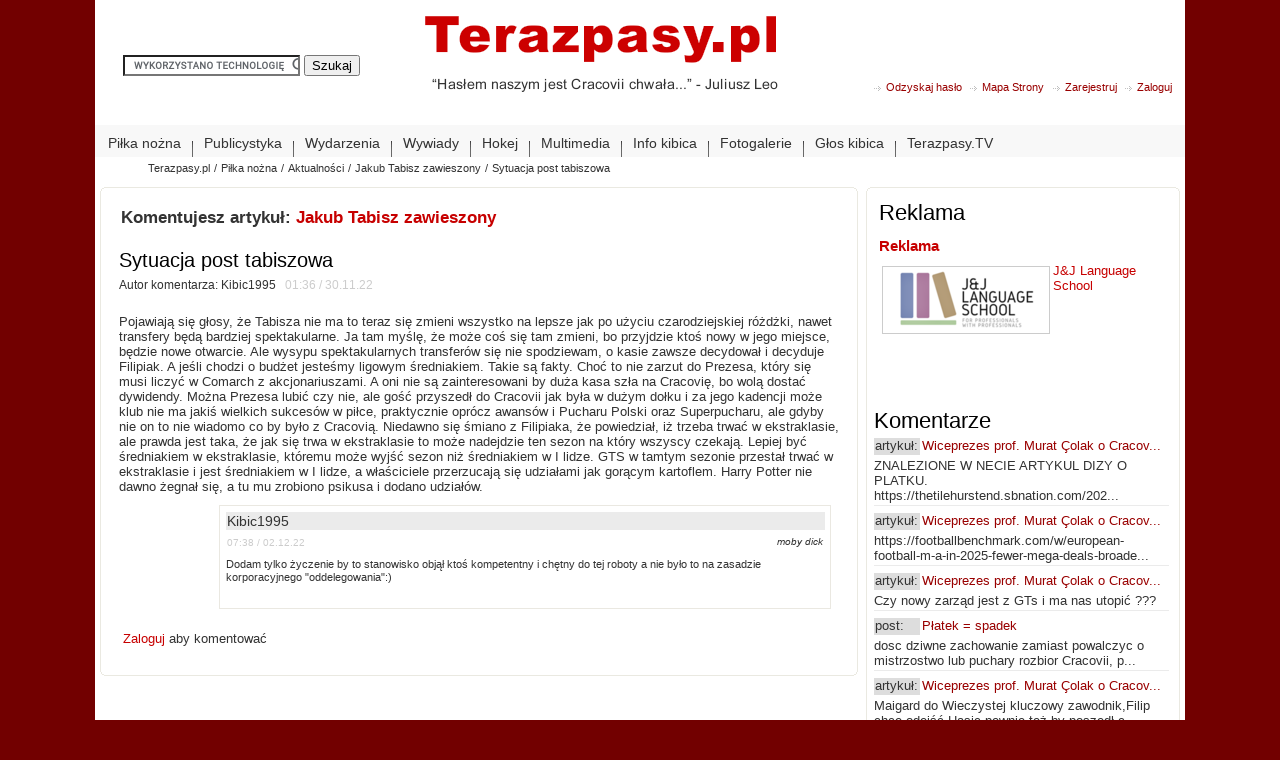

--- FILE ---
content_type: text/html; charset=utf-8
request_url: http://terazpasy.pl/Pilka-nozna/Aktualnosci/Jakub-Tabisz-zawieszony/Sytuacja-post-tabiszowa
body_size: 42819
content:
<!DOCTYPE html PUBLIC "-//W3C//DTD XHTML 1.0 Transitional//EN" "http://www.w3.org/TR/xhtml1/DTD/xhtml1-transitional.dtd">
<html xmlns="http://www.w3.org/1999/xhtml" xml:lang="pol-PL" lang="pol-PL">
<head>






<style type="text/css">
.limitdisplay-user { display: none; }.limitdisplay-user-10 { display: inline; }.limitdisplay-user-block-10 { display: block; }</style>
                                                <title>Sytuacja post tabiszowa / Jakub Tabisz zawieszony / Aktualności / Piłka nożna / Terazpasy.pl - Cracovia</title>

    
    
                <meta name="Content-Type" content="text/html; charset=utf-8" />

            <meta name="Content-language" content="pol-PL" />

                    <meta name="author" content=" Terazpasy.pl" />
    
                <meta name="copyright" content="Terazpasy.pl" />
    
                <meta name="description" content="Cracovia - niezależna strona Terazpasy.pl" />
    
                <meta name="keywords" content="Terazpasy, Terazpasy.pl, Cracovia, Piłka nożna, Hokej, Koszykówka, Wywiady, Komentarze" />
    
        <meta name="MSSmartTagsPreventParsing" content="TRUE" />
    <meta name="generator" content="eZ Publishh" />
    <meta name="google-site-verification" content="ESdD4n9DqDGE57N8HHi8o2te_TOu21CPBYOJUj6fb7g" />
    
<link rel="Home" href="/" title="Cracovia strona główna" />
<link rel="Index" href="/" />
<link rel="Top"  href="/" title="Sytuacja post tabiszowa / Jakub Tabisz zawieszony / Aktualności / Piłka nożna / Terazpasy.pl - Cracovia" />
<link rel="Search" href="/content/advancedsearch" title="Szukaj Cracovia" />
<link rel="Shortcut icon" href="/design/standard/images/favicon.ico" type="image/x-icon" />
<link rel="Copyright" href="/ezinfo/copyright" />
<link rel="Author" href="/ezinfo/about" />
<link rel="Alternate" type="application/rss+xml" title="RSS" href="/rss/feed/my_feed" /><link rel="Alternate" href="/layout/set/print/Pilka-nozna/Aktualnosci/Jakub-Tabisz-zawieszony/Sytuacja-post-tabiszowa" media="print" title="Wersja do druku" />      <link rel="stylesheet" type="text/css" href="/var/ezflow_site/cache/public/stylesheets/5de85b735584a7031ca6cc2d926d5ad1_all.css" />

<link rel="stylesheet" type="text/css" href="/var/storage/packages/eZ-systems/ezflow_design/files/default/file/classes-colors.css" />
<link rel="stylesheet" type="text/css" href="/var/storage/packages/eZ-systems/ezflow_design/files/default/file/site-colors.css" />
<link rel="stylesheet" type="text/css" href="/extension/ezwebin/design/ezwebin/stylesheets/print.css" media="print" />
<!--[if lte IE 7]><style type="text/css"> @import url(/extension/ezflow/design/ezflow/stylesheets/browsers/ie7lte.css);</style> <![endif]-->

<script type="text/javascript" src="/var/ezflow_site/cache/public/javascript/25e65b059cbc3d97488d70bd55f32b8b.js" charset="utf-8"></script>





</head>
<body>

<!-- Complete page area: START -->

<div id="fb-root"></div>
<script>(function(d, s, id) {
  var js, fjs = d.getElementsByTagName(s)[0];
  if (d.getElementById(id)) return;
  js = d.createElement(s); js.id = id;
  js.src = "//connect.facebook.net/pl_PL/sdk.js#xfbml=1&version=v2.5";
  fjs.parentNode.insertBefore(js, fjs);
}(document, 'script', 'facebook-jssdk'));</script>


<!-- Change between "sidemenu"/"nosidemenu" and "extrainfo"/"noextrainfo" to switch display of side columns on or off  -->
<div id="page" class="nosidemenu extrainfo section_id_1 subtree_level_0_node_id_2 subtree_level_1_node_id_59 subtree_level_2_node_id_76 subtree_level_3_node_id_164390 subtree_level_4_node_id_164398">

  
  <!-- Header area: START -->
  <div id="header-position">
	<div id="header" class="float-break">
		<div id="head-search">
			<div id="searchbox">
  <form action="http://www.google.pl" id="cse-search-box" target="_blank">
  <div>
    <input type="hidden" name="cx" value="partner-pub-4195237780725007:1686574886" />
    <input type="hidden" name="ie" value="UTF-8" />
    <input type="text" name="q" size="20" />
    <input type="submit" name="sa" value="Szukaj" />
  </div>
</form>
<script type="text/javascript" src="http://www.google.pl/coop/cse/brand?form=cse-search-box&amp;lang=pl"></script>
</div>
				</div><div class="corner-box">
    					<div class="corner-tl"><div class="corner-tr">
    							<div class="corner-content">
    								<div id="links">
    <ul>
                                <li id="tagcloud"><a href="/user/forgotpassword" title="Odzyskaj hasło">Odzyskaj hasło</a></li>
                                                    <li id="sitemap"><a href="/content/view/sitemap/2" title="Mapa Strony">Mapa Strony</a></li>
                                                <li id="registeruser"><a href="/user/register" title="Zarejestruj">Zarejestruj</a></li>
                        <li id="login"><a href="/user/login" title="Zaloguj">Zaloguj</a></li>
            
        </ul>
</div>    									</div>
    									</div></div>
												</div>

<!--
<div id="usermenu">
      <div id="languages">
    <ul>
                            <li><a href="/switchlanguage/to/pol/Pilka-nozna/Aktualnosci/Jakub-Tabisz-zawieszony/Sytuacja-post-tabiszowa">Pol</a></li>
        </ul>
</div>    </div>
-->

    <div id="logo">    <a href="/" title="Cracovia"><img src="/var/ezflow_site/storage/images/design/cracovia/172-19-pol-PL/Cracovia.png" alt="" width="351" height="58" /></a></div>
<p class="hide"><a href="#main">Skip to main content</a></p>
</div>
</div>

<!-- Content area: START -->
<div id="page-content-position">
  <div id="page-content">  <div id="headbox">

<script type='text/javascript'><!--//<![CDATA[
   var m3_u = (location.protocol=='https:'?'https://openx.terazpasy.pl/www/delivery/ajs.php':'http://openx.terazpasy.pl/www/delivery/ajs.php');
   var m3_r = Math.floor(Math.random()*99999999999);
   if (!document.MAX_used) document.MAX_used = ',';
   document.write ("<scr"+"ipt type='text/javascript' src='"+m3_u);
   document.write ("?zoneid=2");
   document.write ('&amp;cb=' + m3_r);
   if (document.MAX_used != ',') document.write ("&amp;exclude=" + document.MAX_used);
   document.write (document.charset ? '&amp;charset='+document.charset : (document.characterSet ? '&amp;charset='+document.characterSet : ''));
   document.write ("&amp;loc=" + escape(window.location));
   if (document.referrer) document.write ("&amp;referer=" + escape(document.referrer));
   if (document.context) document.write ("&context=" + escape(document.context));
   if (document.mmm_fo) document.write ("&amp;mmm_fo=1");
   document.write ("'><\/scr"+"ipt>");
//]]>--></script><noscript><a href='https://openx.terazpasy.pl/www/delivery/ck.php?n=a42c13b3&amp;cb=INSERT_RANDOM_NUMBER_HERE' target='_blank'><img src='http://openx.terazpasy.pl/www/delivery/avw.php?zoneid=2&amp;cb=INSERT_RANDOM_NUMBER_HERE&amp;n=a42c13b3' border='0' alt='' /></a></noscript>

</div>
  <!-- Header area: END -->
  
  
  <!-- Top menu area: START -->
        <div id="topmenu-position">
  <div id="topmenu" class="float-break">
    <div class="topmenu-design">
    <!-- Top menu content: START -->
    <ul id="topmenu-firstlevel">
                                                                                           
                            <li id="node_id_59" class="selected firstli"><div><a href="/Pilka-nozna"><span>Piłka nożna</span></a></div></li>
                                                                      
                            <li id="node_id_85"><div><a href="/Publicystyka"><span>Publicystyka</span></a></div></li>
                                                                      
                            <li id="node_id_93"><div><a href="/Wydarzenia"><span>Wydarzenia</span></a></div></li>
                                                                      
                            <li id="node_id_90"><div><a href="/Wywiady"><span>Wywiady</span></a></div></li>
                                                                      
                            <li id="node_id_77"><div><a href="/Hokej"><span>Hokej</span></a></div></li>
                                                                      
                            <li id="node_id_98"><div><a href="/Multimedia"><span>Multimedia</span></a></div></li>
                                                                      
                            <li id="node_id_103"><div><a href="/Info-kibica"><span>Info kibica</span></a></div></li>
                                                                      
                            <li id="node_id_41023"><div><a href="/Fotogalerie"><span>Fotogalerie</span></a></div></li>
                                                                      
                            <li id="node_id_40173"><div><a href="/Glos-kibica"><span>Głos kibica</span></a></div></li>
                                                                                                  
                            <li id="node_id_39192" class="lastli"><div><a href="/Terazpasy.TV"><span>Terazpasy.TV</span></a></div></li>
                                  </ul>
    <!-- Top menu content: END -->
</div>  </div>
  </div>    <!-- Top menu area: END -->

  <!-- Path area: START -->
        <div id="path">
      <!-- Path content: START -->
  <p>
        <a href="/">Terazpasy.pl</a>
      <span class="path-separator">/</span>      <a href="/Pilka-nozna">Piłka nożna</a>
      <span class="path-separator">/</span>      <a href="/Pilka-nozna/Aktualnosci">Aktualności</a>
      <span class="path-separator">/</span>      <a href="/Pilka-nozna/Aktualnosci/Jakub-Tabisz-zawieszony">Jakub Tabisz zawieszony</a>
      <span class="path-separator">/</span>      <span class="path-text">Sytuacja post tabiszowa</span>
        </p>
  <!-- Path content: END -->  </div>    <!-- Path area: END -->
  
  <!-- Toolbar area: START -->
    <!-- Toolbar area: END -->

  <!-- Columns area: START -->
  <div id="columns-position">
  <div id="columns" class="float-break">

    <!-- Side menu area: START -->
        <!-- Side menu area: END -->

      <!-- Main area: START -->
        <div id="main-position">
      <div id="main" class="float-break">
        <div class="overflow-fix">
          <!-- Main area content: START -->
          

<div id="idm-article">


<div id='bmone2n-148.2.1.1'></div>


</div>

<div class="border-box">
<div class="border-tl"><div class="border-tr"><div class="border-tc"></div></div></div>
<div class="border-ml"><div class="border-mr"><div class="border-mc float-break">

<div class="content-view-full">
    <div class="class-comment">
    	
    <div class="parent-title">
    <h2>Komentujesz artykuł: <a href="/Pilka-nozna/Aktualnosci/Jakub-Tabisz-zawieszony">
Jakub Tabisz zawieszony
</a></h2>
    </div>

    <div class="attribute-header">
        <h1>Sytuacja post tabiszowa</h1>
    </div>

    <div class="attribute-byline">
        <p class="author">Autor komentarza: Kibic1995</p>
        <p class="date">01:36 / 30.11.22</p>
    </div>
  

    <div class="attribute-long">
        Pojawiają się głosy, że Tabisza nie ma to teraz się zmieni wszystko na lepsze jak po użyciu czarodziejskiej różdżki, nawet transfery będą bardziej spektakularne. Ja tam myślę, że może coś się tam zmieni, bo przyjdzie ktoś nowy w jego miejsce, będzie nowe otwarcie.  Ale wysypu spektakularnych transferów się nie spodziewam, o kasie zawsze decydował i decyduje Filipiak. A jeśli chodzi o budżet jesteśmy ligowym średniakiem. Takie są fakty. Choć to nie zarzut do Prezesa, który się musi liczyć w Comarch z akcjonariuszami. A oni nie są zainteresowani by duża kasa szła na Cracovię, bo wolą dostać dywidendy. Można Prezesa lubić czy nie, ale gość przyszedł do Cracovii jak była w dużym dołku i za jego kadencji może klub nie ma jakiś wielkich sukcesów w piłce, praktycznie oprócz awansów i Pucharu Polski oraz Superpucharu, ale gdyby nie on to nie wiadomo co by było z Cracovią. Niedawno się śmiano z Filipiaka, że powiedział, iż trzeba trwać w ekstraklasie, ale prawda jest taka, że jak się trwa w ekstraklasie to może nadejdzie ten sezon na który wszyscy czekają. Lepiej być średniakiem w ekstraklasie, któremu może wyjść sezon niż średniakiem w I lidze. GTS w tamtym sezonie przestał trwać w ekstraklasie i jest średniakiem w I lidze, a właściciele przerzucają się udziałami jak gorącym kartoflem. Harry Potter nie dawno żegnał się, a tu mu zrobiono psikusa i dodano udziałów.
    </div>

<div class="sub-comment-full">
<div class="content-view-line" id="clearfix">
    <div class="class-comment" id="clearfix">
    <h2>Kibic1995</h2>
    <div class="attribute-byline float-break">
		<p class="author">moby dick</p>
        <p class="date">07:38 / 02.12.22</p>
        <div class="break"></div>
    </div>
    <div class="attribute-message" id="clearfix">
        <p>Dodam tylko życzenie by to stanowisko objął ktoś kompetentny i chętny do tej roboty a nie było to na zasadzie korporacyjnego &quot;oddelegowania&quot;:)</p>
    </div>
    
    
        
    
    
    <div class="del-comment">
	<div class="del-comment-l">	 	
                                             <p><a href="/user/login">Zaloguj </a> aby komentować</p>
                                    </div>
<div class="new-sub-comment">
	
	
	
</div>


</div>
	<div class="edi-comment-box">
	<div class="edi-comment">
</div><div class="moder-comment">                      	                      

	
</div>
</div></div>
</div>                        
</div>


<div class="del-comment">
	<div class="del-comment-l">	 	
                                             <p><a href="/user/login">Zaloguj </a> aby komentować</p>
                                    </div>
<div class="new-sub-comment">
	
	
	
</div>


</div>
	<div class="edi-comment-box">
	<div class="edi-comment">
</div><div class="moder-comment">                      	                      

	
</div>
</div>
    </div>
</div>

</div></div></div>
<div class="border-bl"><div class="border-br"><div class="border-bc"></div></div></div>
</div>
          <!-- Main area content: END -->
        </div>
      </div>
    </div>    <!-- Main area: END -->
    
    <!-- Extra area: START -->
                <div id="extrainfo-position">
      <div id="extrainfo">
                    
<!-- ZONE CONTENT: START -->

<div class="border-box">
<div class="border-tl"><div class="border-tr"><div class="border-tc"></div></div></div>
<div class="border-ml"><div class="border-mr"><div class="border-mc">
<div class="border-content">
    <div id="address-6ba7ecb623ea573867f46493ab9fcb0e-f9158f1f14d18947b8091a20ade28d71">
    
<div class="block-type-1-polecane">

<div class="attribute-header">
<h2>Reklama</h2>
</div>


<!-- BLOCK CONTENT: START -->

<div class="blok-content-polecane-1">

<h3><a href="/Info-kibica/JJLanguage/Reklama">Reklama</a></h3>

<div class=""><div class="content-view-embed">
<div class="class-image">
    <div class="attribute-image">

    
        
    
                                                                                                                                    <a href="https://jjlanguageschool.com/" target="_blank">        <img src="/var/ezflow_site/storage/images/media/images/banner-jj/991022-1-pol-PL/banner-jj_medium.png" width="160" height="60"  style="border: 0px solid ;" alt="banner-jj" title="banner-jj" />
        </a>    
    
    
    </div>
     </div>
</div></div>
<a href="https://jjlanguageschool.com/">J&J Language School</a>

</div>

<div class="polecane-link">
<ul>
</ul>
</div>

</div>
    </div>            <div class="block-separator"></div>
        <div id="address-6ba7ecb623ea573867f46493ab9fcb0e-db2b7af44df4692835bf315aca7c5884">
    <div id="reklama_box_r">

<script type='text/javascript'><!--//<![CDATA[
   var m3_u = (location.protocol=='https:'?'https://openx.terazpasy.pl/www/delivery/ajs.php':'http://openx.terazpasy.pl/www/delivery/ajs.php');
   var m3_r = Math.floor(Math.random()*99999999999);
   if (!document.MAX_used) document.MAX_used = ',';
   document.write ("<scr"+"ipt type='text/javascript' src='"+m3_u);
   document.write ("?zoneid=21");
   document.write ('&amp;cb=' + m3_r);
   if (document.MAX_used != ',') document.write ("&amp;exclude=" + document.MAX_used);
   document.write (document.charset ? '&amp;charset='+document.charset : (document.characterSet ? '&amp;charset='+document.characterSet : ''));
   document.write ("&amp;loc=" + escape(window.location));
   if (document.referrer) document.write ("&amp;referer=" + escape(document.referrer));
   if (document.context) document.write ("&context=" + escape(document.context));
   if (document.mmm_fo) document.write ("&amp;mmm_fo=1");
   document.write ("'><\/scr"+"ipt>");
//]]>--></script><noscript><a href='http://openx.terazpasy.pl/www/delivery/ck.php?n=a8e35f5a&amp;cb=INSERT_RANDOM_NUMBER_HERE' target='_blank'><img src='http://openx.terazpasy.pl/www/delivery/avw.php?zoneid=21&amp;cb=INSERT_RANDOM_NUMBER_HERE&amp;n=a8e35f5a' border='0' alt='' /></a></noscript>

</div>    </div>            <div class="block-separator"></div>
        <div id="address-6ba7ecb623ea573867f46493ab9fcb0e-f71a1a811932a1dcb5c6e39f0b4b724d">
    <div id="reklama_box_r">

<script type='text/javascript'><!--//<![CDATA[
   var m3_u = (location.protocol=='https:'?'https://openx.terazpasy.pl/www/delivery/ajs.php':'http://openx.terazpasy.pl/www/delivery/ajs.php');
   var m3_r = Math.floor(Math.random()*99999999999);
   if (!document.MAX_used) document.MAX_used = ',';
   document.write ("<scr"+"ipt type='text/javascript' src='"+m3_u);
   document.write ("?zoneid=22");
   document.write ('&amp;cb=' + m3_r);
   if (document.MAX_used != ',') document.write ("&amp;exclude=" + document.MAX_used);
   document.write (document.charset ? '&amp;charset='+document.charset : (document.characterSet ? '&amp;charset='+document.characterSet : ''));
   document.write ("&amp;loc=" + escape(window.location));
   if (document.referrer) document.write ("&amp;referer=" + escape(document.referrer));
   if (document.context) document.write ("&context=" + escape(document.context));
   if (document.mmm_fo) document.write ("&amp;mmm_fo=1");
   document.write ("'><\/scr"+"ipt>");
//]]>--></script><noscript><a href='http://openx.terazpasy.pl/www/delivery/ck.php?n=a253b26e&amp;cb=INSERT_RANDOM_NUMBER_HERE' target='_blank'><img src='http://openx.terazpasy.pl/www/delivery/avw.php?zoneid=22&amp;cb=INSERT_RANDOM_NUMBER_HERE&amp;n=a253b26e' border='0' alt='' /></a></noscript>

</div>    </div>            <div class="block-separator"></div>
        <div id="address-6ba7ecb623ea573867f46493ab9fcb0e-c6b7c97773f099a2fdac6c6c396fd245">
    <div id="reklama_box">

<div id='side_1'>
<script>
</script>
</div>

</div>
</div>
    </div>            <div class="block-separator"></div>
        <div id="address-6ba7ecb623ea573867f46493ab9fcb0e-c7883b567809627014d732a9a1ce470c">
    <div id="reklama_box">

<script type='text/javascript'><!--//<![CDATA[
   var m3_u = (location.protocol=='https:'?'https://openx.terazpasy.pl/www/delivery/ajs.php':'http://openx.terazpasy.pl/www/delivery/ajs.php');
   var m3_r = Math.floor(Math.random()*99999999999);
   if (!document.MAX_used) document.MAX_used = ',';
   document.write ("<scr"+"ipt type='text/javascript' src='"+m3_u);
   document.write ("?zoneid=39");
   document.write ('&amp;cb=' + m3_r);
   if (document.MAX_used != ',') document.write ("&amp;exclude=" + document.MAX_used);
   document.write (document.charset ? '&amp;charset='+document.charset : (document.characterSet ? '&amp;charset='+document.characterSet : ''));
   document.write ("&amp;loc=" + escape(window.location));
   if (document.referrer) document.write ("&amp;referer=" + escape(document.referrer));
   if (document.context) document.write ("&context=" + escape(document.context));
   if (document.mmm_fo) document.write ("&amp;mmm_fo=1");
   document.write ("'><\/scr"+"ipt>");
//]]>--></script><noscript><a href='http://openx.terazpasy.pl/www/delivery/ck.php?n=a62ee340&amp;cb=INSERT_RANDOM_NUMBER_HERE' target='_blank'><img src='http://openx.terazpasy.pl/www/delivery/avw.php?zoneid=39&amp;cb=INSERT_RANDOM_NUMBER_HERE&amp;n=a62ee340' border='0' alt='' /></a></noscript>


</div>    </div>            <div class="block-separator"></div>
        <div id="address-6ba7ecb623ea573867f46493ab9fcb0e-83a3c81e594f6ebf7c4991422d3b4922">
    <div class="break"></div>

<div class="reklama_long">
<div class="box-reklama-300">

<div id='sky_right'>
<script>
</script>
</div>

</div>

</div>
</div>
<div class="break"></div>
    </div>            <div class="block-separator"></div>
        <div id="address-6ba7ecb623ea573867f46493ab9fcb0e-faafdef0e1771a8e7d70146e4d2746af">
    <div id="reklama_box_r">

<script type='text/javascript'><!--//<![CDATA[
   var m3_u = (location.protocol=='https:'?'https://openx.terazpasy.pl/www/delivery/ajs.php':'http://openx.terazpasy.pl/www/delivery/ajs.php');
   var m3_r = Math.floor(Math.random()*99999999999);
   if (!document.MAX_used) document.MAX_used = ',';
   document.write ("<scr"+"ipt type='text/javascript' src='"+m3_u);
   document.write ("?zoneid=38");
   document.write ('&amp;cb=' + m3_r);
   if (document.MAX_used != ',') document.write ("&amp;exclude=" + document.MAX_used);
   document.write (document.charset ? '&amp;charset='+document.charset : (document.characterSet ? '&amp;charset='+document.characterSet : ''));
   document.write ("&amp;loc=" + escape(window.location));
   if (document.referrer) document.write ("&amp;referer=" + escape(document.referrer));
   if (document.context) document.write ("&context=" + escape(document.context));
   if (document.mmm_fo) document.write ("&amp;mmm_fo=1");
   document.write ("'><\/scr"+"ipt>");
//]]>--></script><noscript><a href='http://openx.terazpasy.pl/www/delivery/ck.php?n=a84746f7&amp;cb=INSERT_RANDOM_NUMBER_HERE' target='_blank'><img src='http://openx.terazpasy.pl/www/delivery/avw.php?zoneid=38&amp;cb=INSERT_RANDOM_NUMBER_HERE&amp;n=a84746f7' border='0' alt='' /></a></noscript>


</div>    </div>            <div class="block-separator"></div>
        <div id="address-6ba7ecb623ea573867f46493ab9fcb0e-2849b685dcc4d9b746da61bdeeb45165">
    <div id="reklama_box_r">



<script type='text/javascript'><!--//<![CDATA[
   var m3_u = (location.protocol=='https:'?'https://openx.terazpasy.pl/www/delivery/ajs.php':'http://openx.terazpasy.pl/www/delivery/ajs.php');
   var m3_r = Math.floor(Math.random()*99999999999);
   if (!document.MAX_used) document.MAX_used = ',';
   document.write ("<scr"+"ipt type='text/javascript' src='"+m3_u);
   document.write ("?zoneid=29");
   document.write ('&amp;cb=' + m3_r);
   if (document.MAX_used != ',') document.write ("&amp;exclude=" + document.MAX_used);
   document.write (document.charset ? '&amp;charset='+document.charset : (document.characterSet ? '&amp;charset='+document.characterSet : ''));
   document.write ("&amp;loc=" + escape(window.location));
   if (document.referrer) document.write ("&amp;referer=" + escape(document.referrer));
   if (document.context) document.write ("&context=" + escape(document.context));
   if (document.mmm_fo) document.write ("&amp;mmm_fo=1");
   document.write ("'><\/scr"+"ipt>");
//]]>--></script><noscript><a href='http://openx.terazpasy.pl/www/delivery/ck.php?n=abd69bfe&amp;cb=INSERT_RANDOM_NUMBER_HERE' target='_blank'><img src='http://openx.terazpasy.pl/www/delivery/avw.php?zoneid=29&amp;cb=INSERT_RANDOM_NUMBER_HERE&amp;n=abd69bfe' border='0' alt='' /></a></noscript>


</div>    </div>            <div class="block-separator"></div>
        <div id="address-6ba7ecb623ea573867f46493ab9fcb0e-49438db29eff820a91bc3d68b1cc82b4">
    <div id="reklama_box_r">

<script type='text/javascript'><!--//<![CDATA[
   var m3_u = (location.protocol=='https:'?'https://openx.terazpasy.pl/www/delivery/ajs.php':'http://openx.terazpasy.pl/www/delivery/ajs.php');
   var m3_r = Math.floor(Math.random()*99999999999);
   if (!document.MAX_used) document.MAX_used = ',';
   document.write ("<scr"+"ipt type='text/javascript' src='"+m3_u);
   document.write ("?zoneid=36");
   document.write ('&amp;cb=' + m3_r);
   if (document.MAX_used != ',') document.write ("&amp;exclude=" + document.MAX_used);
   document.write (document.charset ? '&amp;charset='+document.charset : (document.characterSet ? '&amp;charset='+document.characterSet : ''));
   document.write ("&amp;loc=" + escape(window.location));
   if (document.referrer) document.write ("&amp;referer=" + escape(document.referrer));
   if (document.context) document.write ("&context=" + escape(document.context));
   if (document.mmm_fo) document.write ("&amp;mmm_fo=1");
   document.write ("'><\/scr"+"ipt>");
//]]>--></script><noscript><a href='http://openx.terazpasy.pl/www/delivery/ck.php?n=a0ea1f9b&amp;cb=INSERT_RANDOM_NUMBER_HERE' target='_blank'><img src='http://openx.terazpasy.pl/www/delivery/avw.php?zoneid=36&amp;cb=INSERT_RANDOM_NUMBER_HERE&amp;n=a0ea1f9b' border='0' alt='' /></a></noscript>


</div>    </div>            <div class="block-separator"></div>
        <div id="address-6ba7ecb623ea573867f46493ab9fcb0e-ca73f02f09a054810a3d63a62d66680a">
    <div class="block-type-3-last clearfix"><div class="attribute-header">
<h2>Komentarze</h2>
</div>
<div id="tab-container">
    
            <div class="panel-container">
            	
            	
            
                                    
                    
                      
                                <div class="koment">
                                                            	
                    <div class="koment-title-art">	
                    <div class="post">artykuł:</div><a href="/Pilka-nozna/Aktualnosci/Wiceprezes-prof.-Murat-Colak-o-Cracovii-w-strukturach-Platek-Football-Group">Wiceprezes prof. Murat Çolak o Cracov...</a>
                    </div>	
                                        <div class="koment-content">
                    ZNALEZIONE W NECIE ARTYKUL DIZY O PLATKU.


https://thetilehurstend.sbnation.com/202...
                    </div>
                    </div>
                                <div class="koment">
                                                            	
                    <div class="koment-title-art">	
                    <div class="post">artykuł:</div><a href="/Pilka-nozna/Aktualnosci/Wiceprezes-prof.-Murat-Colak-o-Cracovii-w-strukturach-Platek-Football-Group">Wiceprezes prof. Murat Çolak o Cracov...</a>
                    </div>	
                                        <div class="koment-content">
                    https://footballbenchmark.com/w/european-football-m-a-in-2025-fewer-mega-deals-broade...
                    </div>
                    </div>
                                <div class="koment">
                                                            	
                    <div class="koment-title-art">	
                    <div class="post">artykuł:</div><a href="/Pilka-nozna/Aktualnosci/Wiceprezes-prof.-Murat-Colak-o-Cracovii-w-strukturach-Platek-Football-Group">Wiceprezes prof. Murat Çolak o Cracov...</a>
                    </div>	
                                        <div class="koment-content">
                    Czy nowy zarząd jest z GTs i ma nas utopić ???
                    </div>
                    </div>
                                <div class="koment">
                                                            <div class="koment-title-art">	
                    <div class="post">post:</div><a href="/Pilka-nozna/Aktualnosci/Wiceprezes-prof.-Murat-Colak-o-Cracovii-w-strukturach-Platek-Football-Group/Platek-spadek">Płatek = spadek</a>
                    </div>	
                                                            <div class="koment-content">
                    dosc dziwne zachowanie zamiast powalczyc o mistrzostwo lub puchary rozbior Cracovii,
p...
                    </div>
                    </div>
                                <div class="koment">
                                                            	
                    <div class="koment-title-art">	
                    <div class="post">artykuł:</div><a href="/Pilka-nozna/Aktualnosci/Wiceprezes-prof.-Murat-Colak-o-Cracovii-w-strukturach-Platek-Football-Group">Wiceprezes prof. Murat Çolak o Cracov...</a>
                    </div>	
                                        <div class="koment-content">
                    Maigard do Wieczystej kluczowy zawodnik,Filip chce odejść Hasic pewnie też by poszedł c...
                    </div>
                    </div>
                                <div class="koment">
                                                            <div class="koment-title-art">	
                    <div class="post">post:</div><a href="/Pilka-nozna/Aktualnosci/Wiceprezes-prof.-Murat-Colak-o-Cracovii-w-strukturach-Platek-Football-Group/Taaaa">Taaaa</a>
                    </div>	
                                                            <div class="koment-content">
                    Mialo być: Ale wdepnęliśmy w gówno,  jprd !
                    </div>
                    </div>
                                <div class="koment">
                                                            	
                    <div class="koment-title-art">	
                    <div class="post">artykuł:</div><a href="/Pilka-nozna/Aktualnosci/Wiceprezes-prof.-Murat-Colak-o-Cracovii-w-strukturach-Platek-Football-Group">Wiceprezes prof. Murat Çolak o Cracov...</a>
                    </div>	
                                        <div class="koment-content">
                    Pierdoli ogólnkami jakby z jakiejś podrzednej polityki urwał. Pogratulować dobrej zabaw...
                    </div>
                    </div>
                                <div class="koment">
                                                            	
                    <div class="koment-title-art">	
                    <div class="post">artykuł:</div><a href="/Pilka-nozna/Aktualnosci/Wiceprezes-prof.-Murat-Colak-o-Cracovii-w-strukturach-Platek-Football-Group">Wiceprezes prof. Murat Çolak o Cracov...</a>
                    </div>	
                                        <div class="koment-content">
                    Cdn.
                    </div>
                    </div>
                                <div class="koment">
                                                            	
                    <div class="koment-title-art">	
                    <div class="post">artykuł:</div><a href="/Pilka-nozna/Aktualnosci/Wiceprezes-prof.-Murat-Colak-o-Cracovii-w-strukturach-Platek-Football-Group">Wiceprezes prof. Murat Çolak o Cracov...</a>
                    </div>	
                                        <div class="koment-content">
                    Panowie sytuacja wyglada nastepujaco:
sprzedaz terenow cichy kacik moglo wystapic:
1....
                    </div>
                    </div>
                                <div class="koment">
                                                            	
                    <div class="koment-title-art">	
                    <div class="post">artykuł:</div><a href="/Pilka-nozna/mecze/sparingi/Sparing-Cracovia-Weres-Rowne-1-1-1-0-skrot-meczu">Sparing: Cracovia - Weres Równe 1:1 (...</a>
                    </div>	
                                        <div class="koment-content">
                    Jak mają być nieudane transfery to próbujmy chłopaków z rezerw.
Bardzo podoba mi się n...
                    </div>
                    </div>
                                <div class="koment">
                                                            	
                    <div class="koment-title-art">	
                    <div class="post">artykuł:</div><a href="/Pilka-nozna/Aktualnosci/Wiceprezes-prof.-Murat-Colak-o-Cracovii-w-strukturach-Platek-Football-Group">Wiceprezes prof. Murat Çolak o Cracov...</a>
                    </div>	
                                        <div class="koment-content">
                    Wynika z tego beblactwa wielkie G
                    </div>
                    </div>
                                <div class="koment">
                                                            	
                    <div class="koment-title-art">	
                    <div class="post">artykuł:</div><a href="/Pilka-nozna/mecze/sparingi/Sparing-Cracovia-Weres-Rowne-1-1-1-0-skrot-meczu">Sparing: Cracovia - Weres Równe 1:1 (...</a>
                    </div>	
                                        <div class="koment-content">
                    Odwołuje krytykę.....podoba mi się bardzo nr 28,to chyba Tabisz....może to być odkrycie...
                    </div>
                    </div>
                                <div class="koment">
                                                            <div class="koment-title-art">	
                    <div class="post">post:</div><a href="/Pilka-nozna/mecze/sparingi/Sparing-Cracovia-Weres-Rowne-1-1-1-0-skrot-meczu/Zalosny-poczatek">Żałosny poczatek</a>
                    </div>	
                                                            <div class="koment-content">
                    Tak słaby odbiór że pomyliłem drużyny.....jaja! Sorry!
                    </div>
                    </div>
                                <div class="koment">
                                                            	
                    <div class="koment-title-art">	
                    <div class="post">artykuł:</div><a href="/Pilka-nozna/mecze/sparingi/Sparing-Cracovia-Weres-Rowne-1-1-1-0-skrot-meczu">Sparing: Cracovia - Weres Równe 1:1 (...</a>
                    </div>	
                                        <div class="koment-content">
                    Stracona ierwsza bramka ....ograni jak dziecaki
                    </div>
                    </div>
                                <div class="koment">
                                                            	
                    <div class="koment-title-art">	
                    <div class="post">artykuł:</div><a href="/Pilka-nozna/Aktualnosci/Trener-Michal-Bartosz-wraca-do-Cracovii">Trener Michał Bartosz wraca do Cracovii</a>
                    </div>	
                                        <div class="koment-content">
                    PYTANIE GDZIE JEST PLATEK?  CZY PREZES ELA MOZE PRZEKAZAC KIEDY BEDZIE WLASCICIEL POROZ...
                    </div>
                    </div>
                                <div class="koment">
                                                            	
                    <div class="koment-title-art">	
                    <div class="post">artykuł:</div><a href="/Pilka-nozna/Aktualnosci/Trener-Michal-Bartosz-wraca-do-Cracovii">Trener Michał Bartosz wraca do Cracovii</a>
                    </div>	
                                        <div class="koment-content">
                    Probierz za Elsnera? Wszystko jest możliwe! Uchował nas Boże
                    </div>
                    </div>
                                <div class="koment">
                                                            	
                    <div class="koment-title-art">	
                    <div class="post">artykuł:</div><a href="/Pilka-nozna/Aktualnosci/Rywal-Cracovii-Weres-Rowne-ukrainski-sredniak-z-Wolynia">Rywal Cracovii: Weres Równe – ukraińs...</a>
                    </div>	
                                        <div class="koment-content">
                    Pomijając wszystkie, dziwne ruchy w Cracovii pytam się co za sens ściąganie Musafajewa...
                    </div>
                    </div>
                                <div class="koment">
                                                            	
                    <div class="koment-title-art">	
                    <div class="post">artykuł:</div><a href="/Pilka-nozna/Aktualnosci/David-Olafsson-odchodzi-z-Cracovii">Davíd Ólafsson odchodzi z Cracovii</a>
                    </div>	
                                        <div class="koment-content">
                    Wiadomo, ze okno transferowe dalej trwa, ale czy w wielce prawdopodobnej sytuacji, że n...
                    </div>
                    </div>
                                <div class="koment">
                                                            	
                    <div class="koment-title-art">	
                    <div class="post">artykuł:</div><a href="/Pilka-nozna/mecze/sparingi/Sparing-Cracovia-FK-Cukaricki-1-1-1-0-zobacz-bramki">Sparing: Cracovia - FK  Čukarički 1-1...</a>
                    </div>	
                                        <div class="koment-content">
                    Wychodzi na to, ze wszystko będzie zależało od relacji na linii zawodnicy - sztab, jeśl...
                    </div>
                    </div>
                                <div class="koment">
                                                            <div class="koment-title-art">	
                    <div class="post">post:</div><a href="/Pilka-nozna/mecze/sparingi/Sparing-Cracovia-FK-Cukaricki-1-1-1-0-zobacz-bramki/Moze-wrocic-do">Może wrócić do ....</a>
                    </div>	
                                                            <div class="koment-content">
                    wydaje mi się, że nazwisko za chwile pierwszego napastnika po pół roku wypadałoby poznać
                    </div>
                    </div>
                                <div class="koment">
                                                            	
                    <div class="koment-title-art">	
                    <div class="post">artykuł:</div><a href="/Pilka-nozna/mecze/sparingi/Sparing-Cracovia-FK-Cukaricki-1-1-1-0-zobacz-bramki">Sparing: Cracovia - FK  Čukarički 1-1...</a>
                    </div>	
                                        <div class="koment-content">
                    Znowu zaczyna się ucieranie szkłem tyłka...
Jakoś nikt nie zgłasza się po piłkarzy lec...
                    </div>
                    </div>
                                <div class="koment">
                                                            	
                    <div class="koment-title-art">	
                    <div class="post">artykuł:</div><a href="/Pilka-nozna/mecze/sparingi/Sparing-Cracovia-FK-Cukaricki-1-1-1-0-zobacz-bramki">Sparing: Cracovia - FK  Čukarički 1-1...</a>
                    </div>	
                                        <div class="koment-content">
                    Wdowiaka ,Kapustki i Szmiglewskiego....może to inny sposób, kiedy nici z transferów.
O...
                    </div>
                    </div>
                                <div class="koment">
                                                            	
                    <div class="koment-title-art">	
                    <div class="post">artykuł:</div><a href="/Pilka-nozna/Aktualnosci/Rywal-Cracovii-FK-Cukaricki-solidny-klub-z-Belgradu">Rywal Cracovii: FK Čukarički – solidn...</a>
                    </div>	
                                        <div class="koment-content">
                    Podpisałeś kontrakt z Cracovią a to do czegoś zobowiązuje.Strzel jeszcze 15 zdobądź maj...
                    </div>
                    </div>
                                <div class="koment">
                                                            	
                    <div class="koment-title-art">	
                    <div class="post">artykuł:</div><a href="/Pilka-nozna/mecze/sparingi/Sparing-Cracovia-FK-Cukaricki-1-1-1-0-zobacz-bramki">Sparing: Cracovia - FK  Čukarički 1-1...</a>
                    </div>	
                                        <div class="koment-content">
                    Co się w tym klubie dzieje do k... nędzy? Wszyscy chcą odchodzić. To już jest robienie...
                    </div>
                    </div>
                                <div class="koment">
                                                            	
                    <div class="koment-title-art">	
                    <div class="post">artykuł:</div><a href="/Pilka-nozna/Aktualnosci/Ramil-Mustafajew-dolaczyl-do-pierwszego-zespolu-Cracovii">Ramil Mustafajew dołączył do pierwsze...</a>
                    </div>	
                                        <div class="koment-content">
                    Jeśli to maja być wzmocnienia ze strony nowego zarządu to ja dziękuję. Szczyt szczytów...
                    </div>
                    </div>
                        
</div>
</div>
</div>    </div>            <div class="block-separator"></div>
        
</div>
</div></div></div>
<div class="border-bl"><div class="border-br"><div class="border-bc"></div></div></div>
</div>

<!-- ZONE CONTENT: END -->              </div>
    </div>        <!-- Extra area: END -->

  </div>
  </div>
  <!-- Columns area: END -->

  <!-- Footer area: START -->
  <div id="footer">
<div class="border-content">
    <address>
            Powered by <a href="http://ez.no/ezpublish" title="eZ Publish&#8482;">eZ Publish&#8482; </a><br />

 
                Copyright &#169; 2001 - 2015 eZ systems AS. All rights reserved.
 
        </address>
</div>
<div id="toolbar-box">
          <div id="toolbar-bottom">
            <div class="toolbar-design">
                <ul><li class="toolbar-item first">
<a href="/Redakcja/kontakt_z_terazpasy_pl">Kontakt</a>&nbsp;
</li><li class="toolbar-item ">
<a href="/Redakcja">Redakcja</a>&nbsp;
</li><li class="toolbar-item ">
<a href="/Redakcja/reklama/Reklama-IDM">Reklama</a>&nbsp;
</li><li class="toolbar-item last">
<a href="/Redakcja/Polityka-cookie">Polityka cookie</a>&nbsp;
</li></ul>            </div>
        </div>
      
  </div>
</div>

</div>
  <!-- Footer area: END -->

</div>
<!-- Complete page area: END -->

<!-- Footer script area: START --><!-- Footer script area: END -->





<!-- iBILLBOARD Ad Server one2many code -->
<!-- HowTo: All the ad codes must be above this code! -->
<!-- HowTo: It is good idea to place this code just below the last ad code. -->


<script type="text/javascript">
var gaJsHost = (("https:" == document.location.protocol) ? "https://ssl." : "http://www.");
document.write(unescape("%3Cscript src='" + gaJsHost + "google-analytics.com/ga.js' type='text/javascript'%3E%3C/script%3E"));
</script>
<script type="text/javascript">
var pageTracker = _gat._getTracker("UA-3829293-1");
pageTracker._initData();
pageTracker._trackPageview();
</script>
</body>
</html>


--- FILE ---
content_type: text/css
request_url: http://terazpasy.pl/var/ezflow_site/cache/public/stylesheets/5de85b735584a7031ca6cc2d926d5ad1_all.css
body_size: 112734
content:

body{background-color:#720000;font-family:Arial,Helvetica,sans-serif;font-size:0.8em;color:#333;text-align:center;margin:0;padding:0}h1,h2,h3,h4,h5,h6{font-weight:bold;font-style:normal;margin:0 0 0.5em 0;padding:0}h1{font-size:1.4em;font-weight:normal}h2{font-size:1.3em}h3{font-size:1.2em}h4{font-size:1.1em}h5{font-size:1em}h6{font-size:1em;font-weight:normal}p{margin:0.5em 0 0.5em 0;line-height:1.25em}a{color:#c70000;text-decoration:none}a:hover{color:#000;cursor:pointer;text-decoration:underline}a img{border:none}pre,code{font-family:"Courier New",Courier,monospace;font-size:1em}pre{background-color:#f8f8f8;margin:1em 0 1em 0;padding:0.2em;border:1px solid #e0e0e0}pre.wordwrap{white-space:normal}pre.wordwrap span.line{display:block}table{font-size:1em;margin:0;padding:0}th,td{padding:0}table.list{width:100%;margin:1em 0 1em 0;border:none}table.list th,table.list td{padding:0.5em;border-right:1px solid #fff;border-bottom:none;vertical-align:top}table.list th{font-weight:bold;color:#525345;white-space:nowrap;text-align:left}table.list td{border-top:1px solid #f8f8f8;font-weight:normal}table.list th:first-child,table.list td:first-child{border-left:1px solid #fff}table.list tr.bglight{background-color:#F1F1ED}table.list tr.bgdark{background-color:#EAE9E1}table.list tr.bglight:hover,table.list tr.bgdark:hover{background-color:#fff}table.list tr.bglight:hover td,table.list tr.bgdark:hover td{border-color:#fff}table.list a{border-bottom-color:#EAE9E1}table.list img{vertical-align:middle}th.tight,td.tight{width:1%}td.nowrap{white-space:nowrap}td.number{text-align:right}ul,ol{margin:0.75em 0 1em 1em;padding:0;list-style-type:none}ul ul,ol ul{margin:0.3em 0 0.5em 1.3em}ul ol,ol ol{margin:0.3em 0 0.5em 1.9em}li{margin:0 0 0.5em 0.25em;padding:0 0 0 14px;background-image:url(/extension/ezflow/design/ezflow/images/li-bullet.gif);background-repeat:no-repeat;background-position:0 0.4em;line-height:1.25em;list-style-type:none}dl{margin:0.25em 0 0.25em 0;padding:0}dt,dd{font-style:normal;margin:0 0 0.25em 0}dt{font-weight:bold}dd{margin:0 1em 0.5em 2.5em}form{margin:0;padding:0}label{font-weight:bold;padding-right:0.5em;display:block;white-space:nowrap}input,select{font-family:Arial,Helvetica,sans-serif}input.box,input.halfbox{font-size:1em}textarea{font-family:Arial,Helvetica,sans-serif;font-size:1em}optgroup{font-weight:bold;font-style:normal}input.button,button,input.defaultbutton,input.button-disabled{background-image:url(/extension/ezflow/design/ezflow/images/button-bg.png);background-repeat:repeat-x;background-position:left top;border:1px solid #b9b7b7;cursor:pointer;font-size:0.8em;color:#282929;vertical-align:middle;margin:0.25em 0 0.25em 0}input.defaultbutton{font-weight:bold}input.button-disabled{cursor:default;color:#999}input.box,textarea.box{width:100%;border:1px solid #A5ACB2;font-size:1em}input.halfbox,textarea.halfbox{width:48%}div.input,div.textarea{margin:0.5em 0 0.5em 0;padding:0 0.25em 0 0.25em;border:1px solid;border-color:#808080 #e0e0e0 #e0e0e0 #808080}div.textarea{padding-right:0}div.input input,div.textarea textarea{width:100%;margin:0;padding:0;border:none}fieldset{border:1px solid #ccccc3;padding:0.5em}legend{font-weight:bold;color:#000;padding:0 0.25em 0 0.25em}fieldset label{color:#000}fieldset input.button,fieldset input.defaultbutton,fieldset input.button-disabled{margin-top:0.5em}hr{color:#fff;border:none;border-top:1px solid #e0e0e0;height:1px;margin:0.35em 0 0.35em 0}div.message-confirmation,div.message-feedback,div.message-warning,div.message-error,div.warning{margin:0.5em 0 1em 0;padding:0.5em 1em 0.5em 1em;border:6px solid #808080;background-color:#f8f8f8}div.message-feedback{border-color:#40b040}div.message-warning,div.warning{border-color:#c0c040}div.message-error{border-color:#c04040}div.block{margin:0.5em 0 0.5em 0;padding:0;clear:both}div.block div.element,div.block div.halfelement{padding-right:1em;float:left}div.halfelement{width:48%}div.block div.left{width:48%;float:left;clear:left}div.block div.right{width:48%;float:right;clear:right}div.button-left{float:left}div.button-right{float:right}p.text-left,td.text-left,th.text-left,*.text-left{text-align:left}p.text-right,td.text-right,th.text-right,*.text-right{text-align:right}p.text-center,td.text-center,th.text-center,*.text-center{text-align:center}p.text-justify,td.text-justify,th.text-justify,*.text-justify{text-align:justify}div.object-left,table.object-left{margin:0.25em 0.25em 0.25em 0;float:left;clear:left}div.object-right,table.object-right{margin:0.25em 0 0.25em 0.25em;float:right;clear:right}div.object-center,table.object-center{margin:0.25em auto 0.25em auto}.float-break{height:1%}.float-break:after{content:"-";height:0;font-size:0;visibility:hidden;display:block;clear:both}div.break{clear:both;font-size:1px;height:1px;margin-bottom:-1px}div.split{clear:both}div.split-content{border:none}div.split div.three-left{width:31%;float:left}div.split div.three-right{width:31%;float:right}div.split div.three-center{margin:0 35% 0 35%}div.oe-window{clear:both}.small{font-size:85%}.hide{display:none}.spamfilter{display:none}td.debugheader{background-color:#eeeeee;border-top:1px solid #444488;border-bottom:1px solid #444488;font-size:0.9em;font-family:Arial,Helvetica,sans-serif}pre.debugtransaction{background-color:#f8f6d8}td.timingpoint1{background-color:#fff;border-top:1px solid #444488;font-family:Arial,Helvetica,sans-serif;font-size:0.9em}td.timingpoint2{background-color:#eeeeee;border-top:1px solid #444488;font-family:Arial,Helvetica,sans-serif;font-size:0.9em}p.comment{background-color:#ffff00;font-weight:bold;padding:4px;margin:4px;border:2px dashed;display:block}td.ezsetup_header{background-color:#eeeeee;border-top:1px solid #444488;border-bottom:1px solid #444488;font-size:120%;font-family:Arial,Helvetica,sans-serif}td.ezsetup_req{font-size:80%;font-family:Arial,Helvetica,sans-serif}.ezsetup_critical{background-color:#eeeeee;border-top:1px solid #444488;border-bottom:1px solid #444488;font-size:120%;font-family:Arial,Helvetica,sans-serif;font-weight:bold;color:#FF0000}.ezsetup_uncritical{background-color:#eeeeee;border-top:1px solid #444488;border-bottom:1px solid #444488;font-size:120%;font-family:Arial,Helvetica,sans-serif;color:#E2A31D}.ezsetup_pass{background-color:#eeeeee;border-top:1px solid #444488;border-bottom:1px solid #444488;font-size:120%;font-family:Arial,Helvetica,sans-serif;color:#00B500}div.debug-toolbar label{font-weight:normal}td.used_templates_stats1{background-color:#fff;border-top:1px solid #444488;font-family:Arial,Helvetica,sans-serif}td.used_templates_stats2{background-color:#eeeeee;border-top:1px solid #444488;font-family:Arial,Helvetica,sans-serif}div#debug{text-align:left}div#debug table + h2,table + h3{margin-top:1em}table#templateusage th + th,table#templateusage td + td,table#timeaccumulators th + th,table#timeaccumulators td + td,table#timingpoints th + th,table#timingpoints td + td{padding:0.25em 0.5em 0.25em 0.5em}div#debug th{text-align:left}div#page{width:1090px;margin:0 auto 0 auto;text-align:left;background-color:#fff}div#page-content-position{background-color:#fff}div#page-content{}div#headbox {width:1090px;max-height:50px;background-color:#fff;margin-bottom:5px}div#header-position{width:1090px;height:120px;background:url(/extension/ezflow/design/ezflow/images/top_bg.png) center no-repeat;background-color:#fff}div#header{margin:0 auto;text-align:left;width:1090px}div#header ul{margin:0;padding:0.25em 0 0.25em 0}div#header ul li{padding:0;display:inline;margin-left:1em;background-image:none}div#logo{float:left;margin:0;padding:0;position:relative;top:-5px;left:330px;clear:both;width:355px;height:58px}div#languages{text-align:right;font-size:0.85em;font-family:Tahoma,Arial,Helvetica,sans-serif;height:18px}div#languages a{color:#a4a4a4;text-decoration:none}div#languages ul li{background-image:url(/extension/ezflow/design/ezflow/images/lang-li-bg.png);background-position:0 0.5em;padding-left:12px;margin-left:0.5em}div#languages li.current_siteaccess a{color:#c70000}div#languages ul li.current_siteaccess{background-image:url(/extension/ezflow/design/ezflow/images/lang-li-curr-bg.png)}div#links{text-align:right;font-size:0.85em;font-weight:normal;clear:both}div#links ul li{background-image:url(/extension/ezflow/design/ezflow/images/links-li-bg.gif);background-position:0 0.5em;padding-left:12px;margin-left:0.5em}div#links a{color:#990000;text-decoration:none}div#searchbox{width:260px;text-align:right;float:left;position:relative;left:5px;top:55px}div#searchbox img{display:block;float:left;margin-top:6px;margin-right:6px}div#searchbox input#searchtext{border:1px solid #c3c7c5;background-image:url(/extension/ezflow/design/ezflow/images/search-input-bg.png);background-position:left bottom;background-repeat:repeat-x;font-size:0.85em;height:15px;padding:0;width:222px;float:left;margin-right:5px}input#searchbutton{margin-top:0;margin-bottom:-0.5em;display:block;float:left}div.corner-box{position:relative;top:78px;float:right}div.corner-box div.corner-tl{}div.corner-box div.corner-tr{}div.corner-box div.corner-content{height:1%;position:relative}div.corner-box div.corner-content:before,div.corner-box div.corner-content:after{content:"-";height:0;visibility:hidden;display:block;clear:both}div.corner-box div.corner-content{padding-right:1em;padding-left:0.5em}div#topmenu-position {background-color:#F8F8f8;font-size:1.1em}div#topmenu ul{margin:0 auto 0 auto;width:1090px}div#topmenu div#topmenu-firstlevel-position{height:31px;background-image:url(/extension/ezflow/design/ezflow/images/topmenu-bg.png);background-repeat:repeat-x}div#topmenu ul li{background-image:none;float:left;padding:0;margin:0;line-height:normal}div#topmenu ul#topmenu-firstlevel li{background-image:url(/extension/ezflow/design/ezflow/images/topmenu-sep.png);background-position:left bottom;background-repeat:no-repeat}div#topmenu ul#topmenu-firstlevel li a{color:#333;text-decoration:none;padding:10px 11px 6px 12px;display:block}div#topmenu ul#topmenu-firstlevel li.firstli{background-image:none}div#topmenu ul#topmenu-firstlevel li.selected a{margin-left:1px}div#topmenu div#topmenu-secondlevel-overlay{height:27px}div#topmenu div#topmenu-secondlevel-position{height:27px;margin:-27px auto 0 auto;position:relative}div#topmenu ul#topmenu-secondlevel li{padding:5px 11px 5px 12px}div#topmenu ul#topmenu-secondlevel li a{color:#9d9d9d;font-family:Tahoma,Arial,Helvetica,sans-serif;font-size:0.85em}div#topmenu ul#topmenu-secondlevel li.selected a{color:#fff}div#path{padding:0.5em 0.5em 0.5em 2em;font-size:0.85em;color:#333;clear:both;width:1000px;margin:0 auto}div#path p{height:1%;position:relative;margin:0}div#path p:before,div#path p:after{content:"-";height:0;visibility:hidden;display:block;clear:both}div#path a{color:#333;display:block;float:left;text-decoration:none;background-image:url(/extension/ezflow/design/ezflow/images/path-a-bg.gif);background-repeat:repeat-x;background-position:left bottom;padding:0 0 1px 0;margin-right:4px}div#path span.path-separator,div#path span.path-text{color:#333;display:block;float:left;margin-right:4px}div#toolbar{width:1090px;margin:0 auto}div#columns-position{width:1090px;margin:0 auto 0 auto}div#columns{padding:0 324px 0 14em}div.nosidemenu div#columns{padding-left:0}div.noextrainfo div#columns{padding-right:0}div#sidemenu-position{width:14em;margin-left:-14em;float:left;display:inline}div#sidemenu{padding:0}div.nosidemenu div#sidemenu-position{display:none}div#sidemenu ul{list-style-type:none;margin:0.5em 0 0.5em 0}div#sidemenu ul li{margin:0.25em 0 0.25em 0;padding:0;list-style-type:none;list-style-image:none;background-image:none}div#sidemenu div.box div.box-content{padding-left:0.75em;padding-right:0}div#sidemenu h4{margin:0}div#sidemenu h4 a{color:#525345;text-decoration:none}div#sidemenu ul.menu-list a.selected{font-weight:bold}div#sidemenu ul.submenu-list{list-style-type:none;margin-left:1em}div#sidemenu ul.submenu-list a.selected{font-weight:bold}div#sidemenu ul.menu-list li a,div#sidemenu ul.submenu-list li a{background-image:url(/extension/ezflow/design/ezflow/images/sidemenu_bullet.png);background-position:0.2em 0.5em;background-repeat:no-repeat;padding-left:18px;display:block;font-size:0.85em}div#main-position{width:100%;float:left}div#main{position:relative}div.nosidemenu div#main-position{margin-left:0}div.noextrainfo div#main-position{margin-right:0}div#extrainfo-position{width:317px;margin-right:-325px;float:left}div.noextrainfo div#extrainfo-position{display:none}div#extrainfo{padding:0;width:317px;margin-right:5px}div#footer{clear:both;text-align:center;padding-bottom:1em;margin:3px auto 0 auto;width:1090px;height:80px;border-top:dashed solid 1px #EBEBEB}div#footer div.border-content{position:relative;width:400px;float:left;top:20px;padding:1.25em;text-align:left;font-size:0.8em;color:#000}div#footer div.border-content a{color:#990000}div#footer address{font-style:normal}div#toolbar-box {position:relative;top:37px;float:right;width:400px;margin:0 auto;padding:0}div#toolbar-bottom ul li {display:inline;background-image:none;border-right:solid 1px #CCC}div#toolbar-bottom a {color:#333}ul li{padding-left:14px;background-image:url(/extension/ezwebin/design/ezwebin/images/bullet_list.gif);background-repeat:no-repeat;background-position:0 0.4em;list-style-type:none}div.block div.original{background-color:#ecece4;margin:0.5em 0 0.5em 0;padding:0.2em;border:1px dashed #bfbeb6}div.attribute-relatedcontent{margin-top:2em;margin-bottom:2em}div.border-box{margin-bottom:1em}div.border-box div.border-tl{background:url(/extension/ezwebin/design/ezwebin/images/box-1/border-tl.gif) no-repeat top left}div.border-box div.border-tr{background:url(/extension/ezwebin/design/ezwebin/images/box-1/border-tr.gif) no-repeat top right;padding:0 4px 0 4px}div.border-box div.border-tc{font-size:0;height:4px;background:url(/extension/ezwebin/design/ezwebin/images/box-1/border-tc.gif) repeat-x top left}div.border-box div.border-ml{background:url(/extension/ezwebin/design/ezwebin/images/box-1/border-ml.gif) repeat-y center left}div.border-box div.border-mr{background:url(/extension/ezwebin/design/ezwebin/images/box-1/border-mr.gif) repeat-y center right;padding:0 1px 0 1px}div.border-box div.border-mc{height:1%;background-color:#fff;padding:0.5em 0.75em 0.5em 0.75em}div.border-box div.border-mc:before,div.border-box div.border-mc:after{content:"-";height:0;visibility:hidden;display:block;clear:both}div.border-box div.border-bl{background:url(/extension/ezwebin/design/ezwebin/images/box-1/border-bl.gif) no-repeat bottom left}div.border-box div.border-br{background:url(/extension/ezwebin/design/ezwebin/images/box-1/border-br.gif) no-repeat bottom right;padding:0 4px 0 4px}div.border-box div.border-bc{font-size:0;height:4px;background:url(/extension/ezwebin/design/ezwebin/images/box-1/border-bc.gif) repeat-x bottom left}div.box-2 div.border-tl{background-image:url(/extension/ezwebin/design/ezwebin/images/box-2/border-tl.gif)}div.box-2 div.border-tr{background-image:url(/extension/ezwebin/design/ezwebin/images/box-2/border-tr.gif)}div.box-2 div.border-tc{background-image:url(/extension/ezwebin/design/ezwebin/images/box-2/border-tc.gif)}div.box-2 div.border-ml{background-image:url(/extension/ezwebin/design/ezwebin/images/box-2/border-ml.gif)}div.box-2 div.border-mr{background-image:url(/extension/ezwebin/design/ezwebin/images/box-2/border-mr.gif)}div.box-2 div.border-mc{background:#d4d5da url(/extension/ezwebin/design/ezwebin/images/box-2/border-mc.gif) repeat-x top left}div.box-2 div.border-bl{background-image:url(/extension/ezwebin/design/ezwebin/images/box-2/border-bl.gif)}div.box-2 div.border-br{background-image:url(/extension/ezwebin/design/ezwebin/images/box-2/border-br.gif)}div.box-2 div.border-bc{background-image:url(/extension/ezwebin/design/ezwebin/images/box-2/border-bc.gif)}div.box-3 div.border-tl{background-image:url(/extension/ezwebin/design/ezwebin/images/box-3/border-tl.gif)}div.box-3 div.border-tr{background-image:url(/extension/ezwebin/design/ezwebin/images/box-3/border-tr.gif)}div.box-3 div.border-tc{background-image:url(/extension/ezwebin/design/ezwebin/images/box-3/border-tc.gif)}div.box-3 div.border-ml{background-image:url(/extension/ezwebin/design/ezwebin/images/box-3/border-ml.gif)}div.box-3 div.border-mr{background-image:url(/extension/ezwebin/design/ezwebin/images/box-3/border-mr.gif)}div.box-3 div.border-mc{background:#f4f4f4 url(/extension/ezwebin/design/ezwebin/images/box-3/border-mc.gif) repeat-x top left}div.box-3 div.border-bl{background-image:url(/extension/ezwebin/design/ezwebin/images/box-3/border-bl.gif)}div.box-3 div.border-br{background-image:url(/extension/ezwebin/design/ezwebin/images/box-3/border-br.gif)}div.box-3 div.border-bc{background-image:url(/extension/ezwebin/design/ezwebin/images/box-3/border-bc.gif)}div.infobox-header{margin-bottom:0}div.infobox-header h2{margin:5px 0 6px 0;padding:0;font-size:14px}div.infobox-header div.border-tl{background-image:url(/extension/ezwebin/design/ezwebin/images/infobox-header/border-tl.gif)}div.infobox-header div.border-tr{background-image:url(/extension/ezwebin/design/ezwebin/images/infobox-header/border-tr.gif)}div.infobox-header div.border-tc{background-image:url(/extension/ezwebin/design/ezwebin/images/infobox-header/border-tc.gif)}div.infobox-header div.border-ml{background-image:url(/extension/ezwebin/design/ezwebin/images/infobox-header/border-ml.gif)}div.infobox-header div.border-mr{background-image:url(/extension/ezwebin/design/ezwebin/images/infobox-header/border-mr.gif)}div.infobox-header div.border-mc{background:#d1d1c4 url(/extension/ezwebin/design/ezwebin/images/infobox-header/border-mc.gif) repeat-x top left;padding:0 6px 0 6px}div.infobox-header div.border-bl{background-image:url(/extension/ezwebin/design/ezwebin/images/infobox-header/border-bl.gif)}div.infobox-header div.border-br{background-image:url(/extension/ezwebin/design/ezwebin/images/infobox-header/border-br.gif)}div.infobox-header div.border-bc{background-image:url(/extension/ezwebin/design/ezwebin/images/infobox-header/border-bc.gif)}div.infobox div.attribute-image{margin:0.5em 0.5em 0.5em 0;float:left}div.infobox div.border-tl{background-image:url(/extension/ezwebin/design/ezwebin/images/infobox/border-tl.gif)}div.infobox div.border-tr{background-image:url(/extension/ezwebin/design/ezwebin/images/infobox/border-tr.gif)}div.infobox div.border-tc{background-image:url(/extension/ezwebin/design/ezwebin/images/infobox/border-tc.gif)}div.infobox div.border-ml{background-image:url(/extension/ezwebin/design/ezwebin/images/infobox/border-ml.gif)}div.infobox div.border-mr{background-image:url(/extension/ezwebin/design/ezwebin/images/infobox/border-mr.gif)}div.infobox div.border-mc{background:#fff url(/extension/ezwebin/design/ezwebin/images/infobox/border-mc.gif) repeat-x top left;padding:3px 6px 3px 6px}div.infobox div.border-bl{background-image:url(/extension/ezwebin/design/ezwebin/images/infobox/border-bl.gif)}div.infobox div.border-br{background-image:url(/extension/ezwebin/design/ezwebin/images/infobox/border-br.gif)}div.infobox div.border-bc{background-image:url(/extension/ezwebin/design/ezwebin/images/infobox/border-bc.gif)}table.cols{width:100%;margin:1em 0 1em 0;border:none}table.cols th,table.cols td{padding:0.5em;border-right:1px solid #fff;border-bottom:1px solid #fff;vertical-align:top}table.cols th{font-weight:bold;color:#525345;background-color:#DFDFDF;white-space:nowrap;text-align:left;background-image:url(/extension/ezwebin/design/ezwebin/images/th_bg.png);background-repeat:repeat-x;background-position:top left}table.cols td{font-weight:normal}table.cols th:first-child,table.cols td:first-child{border-left:1px solid #fff}table.cols col.bglight,div.bglight{background-color:#F1F1ED}table.cols col.bgdark,div.bgdark{background-color:#EAE9E1}table.cols tr.bglight:hover,table.cols tr.bgdark:hover{background-color:#EAE9E1}table.cols tr.bglight:hover td,table.cols tr.bgdark:hover td{background-color:#F1F1ED}table.cols a{border-bottom-color:#EAE9E1}table.renderedtable{width:100%;margin:1em 0 1em 0;border:none}table.renderedtable th,table.renderedtable td{padding:0.5em;border-right:1px solid #fff;border-bottom:1px solid #fff;vertical-align:top}table.renderedtable th{font-weight:bold;color:#525345;background-color:#DFDFDF;white-space:nowrap;text-align:left;background-image:url(/extension/ezwebin/design/ezwebin/images/th_bg.png);background-repeat:repeat-x;background-position:top left}table.renderedtable td{font-weight:normal}table.renderedtable th:first-child,table.renderedtable td:first-child{border-left:1px solid #fff}table.renderedtable tr.bglight,div.bglight{background-color:#F1F1ED}table.renderedtable tr.bgdark,div.bgdark{background-color:#EAE9E1}table.renderedtable tr.bglight:hover,table.renderedtable tr.bgdark:hover{background-color:#EAE9E1}table.renderedtable tr.bglight:hover td,table.renderedtable tr.bgdark:hover td{background-color:#F1F1ED}table.renderedtable a{border-bottom-color:#EAE9E1}table.comparison{width:100%;margin:1em 0 1em 0;border:none}table.comparison th,table.comparison td{padding:0.5em;border-right:1px solid #fff;border-bottom:1px solid #fff;vertical-align:top}table.comparison th{font-weight:bold;color:#525345;background-color:#DFDFDF;white-space:nowrap;text-align:left;background-image:url(/extension/ezwebin/design/ezwebin/images/th_bg.png);background-repeat:repeat-x;background-position:top left}table.comparison td{font-weight:normal}table.comparison th:first-child,table.comparison td:first-child{border-left:1px solid #fff}table.comparison col.bglight,div.bglight{background-color:#F1F1ED}table.comparison col.bgdark,div.bgdark{font-weight:bold;color:#525345;background-color:#DFDFDF;white-space:nowrap;text-align:left}table.comparison tr.bglight:hover,table.comparison tr.bgdark:hover{background-color:#F1F1ED}table.comparison tr.bglight:hover td,table.comparison tr.bgdark:hover td{background-color:#EAE9E1}table.comparison a{border-bottom-color:#EAE9E1}div.content-view-full div.attribute-byline p.author{margin-right:0.2em;display:inline;font-size:0.9em}div.content-view-full div.attribute-byline p.date{margin:0 0.2em 0 0.2em;display:inline;color:#CCCCCC;font-size:0.9em}div.content-view-full div.attribute-byline p.placement{margin-left:0.2em;display:inline}div.content-view-full div.attribute-byline p.count{margin-left:0.2em;display:inline}div.content-view-full div.content-view-line div.attribute-byline p{display:inline}div.content-navigator{display:block;margin-bottom:5px}div.content-navigator div{display:inline;text-align:center}div.content-navigator div.content-navigator-separator,div.content-navigator div.content-navigator-separator-disabled{padding-left:4px;padding-right:4px}div.content-navigator div.content-navigator-arrow{font-size:150%}div.pagenavigator {width:95%}div.pagenavigator a {padding:2px;margin:3px;border:solid 1px #ebebeb}div.pagenavigator{text-align:center;clear:both}div.pagenavigator span.previous{float:left}div.pagenavigator span.next{float:right}div.attribute-header h1{font-size:1.8em;font-weight:normal;padding-bottom:25px;color:#000;margin-bottom:0}div.attribute-header h1.long{font-size:1.8em;font-weight:normal;background-image:url(/extension/ezwebin/design/ezwebin/images/attribute_header_bg_long.png);background-position:bottom center;background-repeat:no-repeat;padding-bottom:25px;color:#000;margin-bottom:0}.attribute-tipafriend a,.attribute-pdf a,.attribute-print a,.attribute-rss a{padding-left:22px;background-position:left top;background-repeat:no-repeat}.attribute-tipafriend a{background-image:url('/extension/ezwebin/design/ezwebin/images/icons/tip_icon.gif')}.attribute-pdf a{background-image:url('/extension/ezwebin/design/ezwebin/images/icons/pdf_icon.gif')}.attribute-print a{background-image:url('/extension/ezwebin/design/ezwebin/images/icons/print_icon.jpg')}.attribute-rss a{background-image:url('/extension/ezwebin/design/ezwebin/images/icons/rss_icon.gif')}div.attribute-rss-icon{float:right}div.context-toolbar div.block div.right{text-align:right}div.content-view-sitemap table td{vertical-align:top}div.content-view-sitemap ul{}div.content-view-sitemap ul{padding:0;margin:0.75em 0 1em 0}div.content-view-sitemap ul ul{margin:0.3em 0 0.5em 12px}div.content-view-sitemap ul{list-style-type:none}div.content-view-sitemap ul li{margin:0 0 0.5em 2em;padding:0 0 0 14px;background-image:url(/extension/ezwebin/design/ezwebin/images/sidemenu_bullet.png);background-repeat:no-repeat;background-position:0 0.3em;line-height:1.25em}div.content-view-tagcloud{text-align:center}#idm-article-forum {width:718px;margin:0 auto;padding:0;overflow:hidden;overflow:hidden}.class-forum ul {margin-left:3px !important;padding-left:3px !important}.class-forum li {background:none !important}.class-forum {font-weight:normal !important}.class-forum a {font-weight:normal !important}table.list tr.bglight{background-color:#fff}table.list tr.bgdark{background-color:#EBEBEB}table.list tr.bglight:hover,table.list tr.bgdark:hover{background-color:#fff}table.list tr.bglight:hover td,table.list tr.bgdark:hover td{border-color:#fff;background-color:#f8f8f8}input.forum-new-reply{margin:0.75em 0.25em 0.25em 0;margin:0.75em 0.25em 0.25em 0;border:1px solid #CCCCCE;background:none;padding:10px;font-size:12px;color:red}input.forum-new-topic{margin:0.75em 0.25em 0.25em 0;border:1px solid #CCCCCE;background:none;padding:10px;font-size:12px;color:red}input.forum-keep-me-updated{margin:0.75em 0.25em 0.25em 0;margin:0.75em 0.25em 0.25em 0;border:1px solid #CCCCCE;background:none;padding:10px;font-size:12px;color:red}input.defaultbutton1{margin:0.75em 0.25em 0.25em 0;margin:0.75em 0.25em 0.25em 0;border:1px solid #CCCCCE;background:none;padding:10px;font-size:12px;color:red}input.button1{margin:0.75em 0.25em 0.25em 0;margin:0.75em 0.25em 0.25em 0;border:1px solid #CCCCCE;background:none;padding:10px;font-size:12px;color:red}div.content-view-full div.class-forum-topic table.forum p.date{font-weight:normal}div.content-view-full div.class-forum-topic table.forum p.author-signature{border-top:1px solid #fff;padding-top:5px}div.content-view-line div.class-forum table.forum{padding-bottom:5px}div.content-view-line div.class-forum table.forum td ul{padding:0}div.content-view-line div.class-forum table.forum td ul li{margin:0;padding:0}div.content-view-line div.class-forum table.forum td ul li a{font-size:0.7em;font-weight:normal;display:block;border-bottom:1px solid #DDDDDD}div.content-view-line div.class-forum table.forum th{border:1px solid #CCCCCE;padding:3px;margin:3px;height:36px}div.content-view-line div.class-forum table.forum td{border:1px solid #CCCCCE;padding:3px;margin:3px}div.content-view-full div.class-forums table.forum{padding-bottom:5px;border:solid 1px #CCCCCE;padding:3px;margin:3px}div.content-view-full div.class-forums table.forum td ul{margin-left:1.25em;padding:0}div.content-view-full div.class-forums table.forum td ul li{margin:0;padding:0}div.content-view-full div.class-forums table.forum td ul li a{font-size:0.7em;font-weight:normal}div.content-view-full div.class-forums table.forum th{}div.content-view-full div.class-forums table.forum td.last-reply a{padding-left:5px}div.content-view-full div.class-forums table.forum td.forum a{padding-left:5px}div.content-view-full div.class-forums table.forum td.forum div.attribute-short{margin-left:5px}div.content-view-full div.class-forums table.forum td.last-reply p.date{margin-left:5px}div.content-view-full div.class-forums table.forum td{background-color:#F2F1ED}div.attribute-image{margin:0.25em 0 0.5em 0}div.content-view-full div.attribute-image{float:right;margin-left:0.5em;margin-right:0}div.content-view-full div.class-image div.attribute-image{margin-left:0;float:none}div.content-view-full div.attribute-image div.caption{background-color:#EAE9E1;font-size:0.8em;text-align:center;margin:2px 0 0 0}div.content-view-full div.attribute-image div.caption p{padding:3px;margin:0}div.content-view-line div.attribute-image{float:left;margin-right:0.5em;margin-left:0}div.content-view-embed div.attribute-image{float:left;margin-right:0.5em;margin-left:0}div.object-left div.content-view-embed div.class-image div.attribute-image{margin:0;float:none}div.object-right div.content-view-embed div.class-image div.attribute-image{margin:0;float:none}div.object-center div.class-image{margin-left:auto;margin-right:auto;text-align:center}div.object-center div.content-view-embed div.class-image div.attribute-image{margin:0;float:none}div.content-view-embed div.class-image div.attribute-caption{background-color:#EAE9E1;font-size:0.8em;text-align:center;margin:2px 0 0 0}div.object-center div.content-view-embed div.class-image div.attribute-caption{margin:2px auto 0 auto}div.content-view-embed div.class-image div.attribute-caption p{padding:3px;margin:0}div.content-view-full div.class-article div.attribute-header h1{background:none;padding-bottom:0;margin-bottom:0.25em}div.content-view-full div.class-article div.attribute-byline{padding-bottom:30px;margin-bottom:-0.25em;display:block}div.content-view-full div.class-article div.attribute-short{text-align:justify;font-size:1.1em}div.content-view-line div.class-article div.attribute-short{font-weight:normal}div.content-view-embed div.class-article div.attribute-short{font-weight:normal}div.content-view-full div.class-article div.attribute-long{padding-bottom:56px}div.attribute-tipafriend{margin-top:2em}div.attribute-tipafriend p{padding-top:2em}div.attribute-tipafriend a{padding-left:26px;background-position:left center}div.content-view-full div.class-comment div.attribute-header h1{background:none;padding-bottom:0;margin-bottom:0.25em}div.content-view-full div.class-comment div.attribute-byline{padding-bottom:25px;margin-bottom:-0.25em;display:block}div.content-view-line div.class-comment{border:1px solid #EAE8E1;padding:0.5em 0.5em 0.25em 0.5em;margin:1em 0 1em 0}div.content-view-line div.class-comment div.attribute-byline{background:none;padding-bottom:0;margin-bottom:0}div.content-view-line div.class-comment p.author{float:right;clear:right;width:48%;display:block;text-align:right;margin-top:-0.1em;font-style:italic}div.content-view-line div.class-comment p.date{float:left;clear:left;width:48%;display:block;margin:0 0.2em 0 0.2em;color:#CCCCCC;font-size:0.9em}div.content-view-full div.class-article-mainpage div.attribute-short{font-weight:bold}div.content-view-line div.class-article-mainpage div.attribute-short{font-weight:normal}div.content-view-full div.class-article-mainpage div.attribute-header h1{background:none;padding-bottom:0;margin-bottom:0.25em}div.content-view-full div.class-article-mainpage div.attribute-byline{padding-bottom:30px;margin-bottom:-0.25em;display:block}div.content-view-full div.class-article-mainpage div.pagenavigator{padding-bottom:56px}div.attribute-article-index{float:right;clear:right;width:14em}div.class-blog{width:auto;margin:0 auto 0 auto;text-align:left}div.columns-blog{padding:0 17em 0 0}div.main-column-position{width:100%;float:left}div.noextrainfo div.main-column{margin-right:0}div.extrainfo-column-position{width:17em;margin-right:-17em;float:left}div.columns-blog div.main-column{margin:0 0.25em 0 0}div.class-blog div.attribute-byline p.tags{margin-right:0.2em;display:inline;font-size:0.9em}div.class-blog div.attribute-byline p.author{margin-right:0.2em;display:inline;font-size:0.9em}div.class-blog div.attribute-byline p.date{margin:0 0.2em 0 0;display:inline;color:#CCCCCC;font-size:0.9em}div.content-view-line div.class-blog-post div.attribute-header a{text-decoration:none;color:#000}div.content-view-line div.class-blog-post div.attribute-header a:hover{color:#000}div.calendar{width:195px;background-color:#f4f4f4}div.calendar div.calendar-tl{background:url(/extension/ezwebin/design/ezwebin/images/calendar-corner-tl.gif) no-repeat top left}div.calendar div.calendar-tr{background:url(/extension/ezwebin/design/ezwebin/images/calendar-corner-tr.gif) no-repeat top right}div.calendar div.calendar-bl{background:url(/extension/ezwebin/design/ezwebin/images/calendar-corner-bl.gif) no-repeat bottom left}div.calendar div.calendar-br{background:url(/extension/ezwebin/design/ezwebin/images/calendar-corner-br.gif) no-repeat bottom right;padding:6px}div.calendar div.content{background-color:#f8f8f8;border-bottom:1px solid #f8f8f8}div.calendar div.month h2{font-size:1em;font-weight:bold;color:#525345;margin:0 0 0.25em 0;padding-top:3px;text-align:center}div.calendar div.month a{color:#525345;text-decoration:none}div.calendar div.previous,div.calendar div.next{font-weight:bold;margin:0 4px 0 4px;padding-top:0.1em;display:inline}div.calendar div.previous{float:left}div.calendar div.next{float:right}div.calendar div.previous p,div.calendar div.next p{display:inline}div.calendar div.table{padding:4px}div.calendar table{width:100%}div.calendar th,div.calendar td{color:#525345;width:14%;padding:0.25em 0 0.25em 0;border:1px solid;border-color:#fff #e0e0e0 #e0e0e0 #fff;text-align:center}div.calendar th{font-size:0.8em;font-weight:normal}div.calendar td{font-size:0.9em;font-weight:normal}div.calendar th.left,div.calendar td.left{border-left:none}div.calendar th.right,div.calendar td.right{border-right:none}div.calendar tr.top th{border-top:none}div.calendar tr.bottom td{border-bottom:none}div.calendar td a{text-decoration:none}div.calendar td.today{font-weight:bold;color:#d02020}div.calendar td.currentselected{background-color:#e0e0e0}div.calendar td em{font-style:normal}div.content-view-full div.class-documentation-page div.attribute-byline{clear:both;font-size:0.85em;font-weight:bold;padding-bottom:4em;padding-top:10px;margin-top:2em}div.content-view-full div.class-documentation-page div.attribute-byline p{display:inline}div.content-view-full div.class-documentation-page div.attribute-byline p.published{text-align:left;float:left;width:48%}div.content-view-full div.class-documentation-page div.attribute-byline p.modified{text-align:right;float:right;width:48%}div.content-view-line div.class-link div.controls{margin-bottom:0.75em}div.content-edit div.attribute-header h1.long{padding-bottom:46px}div.content-edit div.attribute-language{margin-top:-43px;margin-bottom:20px;padding-left:2px}div.block table.special{border-bottom:1px solid #EAE8E1;margin-bottom:0.5em}div.block table.special th.tight{width:3%;text-align:left}div.block table.special th{width:94%;text-align:left}div.content-view-line div.class-file h2{padding-bottom:25px;margin-bottom:-0.5em}div.content-view-line div.class-file div.attribute-file{background-color:#F1F2ED;padding:0.1em 0 0.1em 0.5em}div.content-view-line div.class-file{margin-bottom:2em}div.infobox div.controls{padding-top:0.5em;text-align:right;border-top:1px dotted #EAE8E1}div.content-view-children div.content-view-line{clear:left}div.content-view-full div.class-gallery div.attribute-link{clear:both}div.content-view-full div.content-view-galleryline{border:1px solid #EFEEE9;margin:3px;padding:3px;float:left;min-height:95px}div.content-view-full div.content-view-galleryline div.attribute-image{float:none;margin:0;padding:0}div.content-view-full div.content-view-galleryline div.attribute-image p{margin:0;padding:0}div.content-view-full div.content-view-galleryline div.attribute-image img{display:block;margin:0;padding:0}div.content-view-full div.content-view-galleryline div.attribute-image a{margin:0;padding:0;display:inline}div.content-view-full div.content-view-galleryline div.attribute-name{border-top:1px solid #EFEEE9;background:#EBEBEB;padding:0;margin:0;margin-top:5px;text-align:left;overflow:hidden;color:#333;font-size:12px;min-height:80px}div.content-view-full div.content-view-galleryline div.attribute-name p{margin:0;padding:5px}div.content-view-full div.content-view-galleryline a.attribute-thumbnail{display:block;background-image:url(/extension/ezwebin/design/ezwebin/images/movie-ico.png);background-repeat:no-repeat;background-position:center center}div.content-view-full div.class-gallery div.content-view-children{margin:0;padding:0 0 30px 0;float:left;width:100%;clear:both}div.content-view-embed div.class-gallery div.content-view-children{background:none}div.factbox{width:17em}div.factbox-header{margin-bottom:0}div.factbox-header h2{margin:1px 0 3px 0;padding:0;font-size:16px}div.factbox-header div.border-tl{background-image:url(/extension/ezwebin/design/ezwebin/images/factbox-header/border-tl.gif)}div.factbox-header div.border-tr{background-image:url(/extension/ezwebin/design/ezwebin/images/factbox-header/border-tr.gif)}div.factbox-header div.border-tc{background-image:url(/extension/ezwebin/design/ezwebin/images/factbox-header/border-tc.gif)}div.factbox-header div.border-ml{background-image:url(/extension/ezwebin/design/ezwebin/images/factbox-header/border-ml.gif)}div.factbox-header div.border-mr{background-image:url(/extension/ezwebin/design/ezwebin/images/factbox-header/border-mr.gif)}div.factbox-header div.border-mc{background:#D5D5C2 url(/extension/ezwebin/design/ezwebin/images/factbox-header/border-mc.gif) repeat-x top left;padding:0 6px 0 6px}div.factbox-header div.border-bl{background-image:url(/extension/ezwebin/design/ezwebin/images/factbox-header/border-bl.gif)}div.factbox-header div.border-br{background-image:url(/extension/ezwebin/design/ezwebin/images/factbox-header/border-br.gif)}div.factbox-header div.border-bc{background-image:url(/extension/ezwebin/design/ezwebin/images/factbox-header/border-bc.gif)}div.factbox-content div.attribute-image{margin:0.5em 0.5em 0.5em 0;float:left}div.factbox-content div.border-tl{background-image:url(/extension/ezwebin/design/ezwebin/images/factbox/border-tl.gif)}div.factbox-content div.border-tr{background-image:url(/extension/ezwebin/design/ezwebin/images/factbox/border-tr.gif)}div.factbox-content div.border-tc{background-image:url(/extension/ezwebin/design/ezwebin/images/factbox/border-tc.gif)}div.factbox-content div.border-ml{background-image:url(/extension/ezwebin/design/ezwebin/images/factbox/border-ml.gif)}div.factbox-content div.border-mr{background-image:url(/extension/ezwebin/design/ezwebin/images/factbox/border-mr.gif)}div.factbox-content div.border-mc{background:#ECECE3 url(/extension/ezwebin/design/ezwebin/images/factbox/border-mc.gif) repeat-x top left;padding:3px 6px 3px 6px}div.factbox-content div.border-bl{background-image:url(/extension/ezwebin/design/ezwebin/images/factbox/border-bl.gif)}div.factbox-content div.border-br{background-image:url(/extension/ezwebin/design/ezwebin/images/factbox/border-br.gif)}div.factbox-content div.border-bc{background-image:url(/extension/ezwebin/design/ezwebin/images/factbox/border-bc.gif)}div.content-view-full div.class-frontpage{background-color:#fff;padding:0 0.5em 0 0.25em}div.content-view-full div.class-frontpage div.attribute-billboard{text-align:left;margin-top:0;padding-top:0.25em;background-color:#fff;background-image:url(/extension/ezwebin/design/ezwebin/images/billboard_bg.png);background-position:bottom center;background-repeat:no-repeat;padding-bottom:22px}div.content-view-full div.class-frontpage div.attribute-billboard img{}div.content-view-full div.class-frontpage div.columns-frontpage{padding:0 246px 0 246px}div.content-view-full div.noleftcolumn div.columns-frontpage{padding-left:0}div.content-view-full div.norightcolumn div.columns-frontpage{padding-right:0}div.content-view-full div.class-frontpage div.columns-frontpage div.left-column-position{width:246px;margin-left:-246px;float:left;display:inline}div.content-view-full div.noleftcolumn div.columns-frontpage div.left-column-position{display:none}div.content-view-full div.leftcolumn div.columns-frontpage div.left-column-position div.left-column{margin-right:1em}div.content-view-full div.class-frontpage div.columns-frontpage div.right-column-position{width:246px;margin-right:-246px;float:left}div.content-view-full div.norightcolumn div.columns-frontpage div.right-column-position{display:none}div.content-view-full div.rightcolumn div.columns-frontpage div.right-column-position div.right-column{margin-left:1em}div.content-view-full div.class-frontpage div.columns-frontpage div.center-column-position{width:100%;float:left}div.content-view-full div.noleftcolumn div.columns-frontpage div.center-column-position div.center-column{margin-left:0;padding-right:0}div.content-view-full div.norightcolumn div.columns-frontpage div.center-column-position div.center-column{margin-right:0;padding-left:0}div.content-view-full div.class-frontpage div.columns-frontpage div.center-column-position div.center-column{margin:0}div.content-view-full div.class-frontpage div.attribute-bottom-column{clear:both}div.user-edit div.attribute-header h1{font-size:1.8em;font-weight:normal;background-image:url(/extension/ezwebin/design/ezwebin/images/attribute_header_bg_long.png);background-position:bottom center;background-repeat:no-repeat;padding-bottom:30px;color:#000;margin-bottom:-0.25em}div.content-view-embed div.content-view-line div.class-product{clear:none}div.vertically_listed_sub_items div.content-view-embed div.content-view-line{clear:both}div.content-view-full div.class-product div.relatedorders{margin-top:20px;padding-top:5px}div.content-view-full div.class-product div.attribute-price{font-size:1.4em}div.content-view-line div.class-product div.attribute-price{font-size:1.1em;font-weight:bold}div.products div.content-view-embed div.class-product div.attribute-price{font-size:1.1em;font-weight:normal}div.horizontally_listed_sub_items div.content-view-embed div.class-product div.attribute-price{font-size:1.1em;font-weight:normal}div.content-view-embed div.class-product div.attribute-price{font-size:1.1em;font-weight:normal}div.content-view-embed div.class-product div.attribute-price span.old-price{font-weight:normal;font-size:0.9em}div.content-view-embed div.class-product div.attribute-price span.new-price{font-weight:normal;font-size:1.1em}div.content-view-embed div.class-product div.attribute-price span.discount-percent{font-weight:normal}div.content-view-line div.class-product div.attribute-price p.ex-vat{display:none}div.vertically_listed_sub_items div.content-view-embed div.content-view-line div.class-product div.attribute-image{float:right;clear:right;margin-left:0.5em}div.horizontally_listed_sub_items div.content-view-embed div.content-view-horizontallylistedsubitems{text-align:center}div.horizontally_listed_sub_items div.content-view-embed div.content-view-horizontallylistedsubitems div.class-product div.attribute-image{float:none;margin:0}div.horizontally_listed_sub_items div.content-view-embed div.content-view-horizontallylistedsubitems div.class-product h2{padding-left:0;font-size:1.3em;font-weight:bold;padding-top:10px}div.horizontally_listed_sub_items div.content-view-embed div.content-view-horizontallylistedsubitems div.class-product div.attribute-price{font-size:1.2em}div.productbox-header{margin-bottom:0;margin-left:0.25em;margin-right:0.25em}div.productbox-header div.border-tl{background-image:url(/extension/ezwebin/design/ezwebin/images/productbox-header/border-tl.gif)}div.productbox-header div.border-tr{background-image:url(/extension/ezwebin/design/ezwebin/images/productbox-header/border-tr.gif)}div.productbox-header div.border-tc{background-image:url(/extension/ezwebin/design/ezwebin/images/productbox-header/border-tc.gif)}div.productbox-header div.border-ml{background-image:url(/extension/ezwebin/design/ezwebin/images/productbox-header/border-ml.gif)}div.productbox-header div.border-mr{background-image:url(/extension/ezwebin/design/ezwebin/images/productbox-header/border-mr.gif)}div.productbox-header div.border-mc{background:#fff;text-align:center}div.productbox-header div.border-bl{background-image:url(/extension/ezwebin/design/ezwebin/images/productbox-header/border-bl.gif)}div.productbox-header div.border-br{background-image:url(/extension/ezwebin/design/ezwebin/images/productbox-header/border-br.gif)}div.productbox-header div.border-bc{background-image:url(/extension/ezwebin/design/ezwebin/images/productbox-header/border-bc.gif)}div.productbox{margin-left:0.25em;margin-right:0.25em}div.productbox a{font-weight:bold}div.productbox div.border-tl{background-image:url(/extension/ezwebin/design/ezwebin/images/productbox/border-tl.gif)}div.productbox div.border-tr{background-image:url(/extension/ezwebin/design/ezwebin/images/productbox/border-tr.gif)}div.productbox div.border-tc{background-image:url(/extension/ezwebin/design/ezwebin/images/productbox/border-tc.gif)}div.productbox div.border-ml{background-image:url(/extension/ezwebin/design/ezwebin/images/productbox/border-ml.gif)}div.productbox div.border-mr{background-image:url(/extension/ezwebin/design/ezwebin/images/productbox/border-mr.gif)}div.productbox div.border-mc{background:#fff url(/extension/ezwebin/design/ezwebin/images/productbox/border-mc.gif) repeat-x top left;text-align:center}div.productbox div.border-bl{background-image:url(/extension/ezwebin/design/ezwebin/images/productbox/border-bl.gif)}div.productbox div.border-br{background-image:url(/extension/ezwebin/design/ezwebin/images/productbox/border-br.gif)}div.productbox div.border-bc{background-image:url(/extension/ezwebin/design/ezwebin/images/productbox/border-bc.gif)}div.highlighted_object{background-image:url(/extension/ezwebin/design/ezwebin/images/highlighted_object_bg.png);background-position:bottom center;background-repeat:no-repeat;padding-bottom:9px}div.highlighted_object h2{margin-top:0;color:#525345;font-size:1.4em;font-weight:normal}div.highlighted_object h2 a{color:#525345}div.itemized_sub_items{width:18em}div.itemized_sub_items div.content-view-embed h2{padding-left:0.75em;font-size:1.4em;font-weight:normal;margin-top:0}div.itemized_sub_items div.content-view-embed h2 a{color:#535548;text-decoration:none}div.itemized_sub_items div.content-view-embed ul{margin:0}div.itemized_sub_items div.content-view-embed ul li{margin:0.25em 0 0.25em 0;padding:0;list-style-type:none;list-style-image:none;background-image:none}div.itemized_sub_items div.content-view-embed ul li a{background-image:url(/extension/ezwebin/design/ezwebin/images/sidemenu_bullet.png);background-position:0.2em 0.5em;background-repeat:no-repeat;padding-left:18px;display:block;font-size:0.9em}div.itemized_sub_items div.content-view-embed div.attribute-byline{margin:0 0 0 17px;font-size:0.9em;padding:0;background:none;font-weight:normal}div.itemized_subtree_items{width:18em}div.itemized_subtree_items div.content-view-embed h2{padding-left:0.75em;font-size:1.4em;font-weight:normal;margin-top:0}div.itemized_subtree_items div.content-view-embed h2 a{color:#535548;text-decoration:none}div.itemized_subtree_items div.content-view-embed ul{margin:0}div.itemized_subtree_items div.content-view-embed ul li{margin:0.25em 0 0.25em 0;padding:0;list-style-type:none;list-style-image:none;background-image:none}div.itemized_subtree_items div.content-view-embed ul li a{background-image:url(/extension/ezwebin/design/ezwebin/images/sidemenu_bullet.png);background-position:0.2em 0.5em;background-repeat:no-repeat;padding-left:18px;display:block;font-size:0.9em}div.vertically_listed_sub_items div.content-view-embed div.content-view-children{font-size:0.85em}div.vertically_listed_sub_items div.content-view-embed div.content-view-children div.separator{display:none}div.vertically_listed_sub_items{margin-bottom:0.5em}div.vertically_listed_sub_items div.content-view-embed h2{padding-left:1em;font-size:1.4em;font-weight:normal}div.vertically_listed_sub_items div.content-view-embed div.content-view-line h2{padding-left:0;font-size:1.2em}div.horizontally_listed_sub_items div.content-view-embed div.content-view-horizontallylistedsubitems{text-align:left}div.horizontally_listed_sub_items div.content-view-embed div.split-content{font-size:0.85em}div.horizontally_listed_sub_items div.content-view-embed h2{padding-left:1em;font-size:1.4em;font-weight:normal;margin-top:0;padding-top:0.25em}div.horizontally_listed_sub_items div.content-view-embed div.content-view-horizontallylistedsubitems h2{padding-left:0;font-size:1.2em}div.poll-result td.poll-resultbar td.poll-percentage,div.poll-result td.poll-resultbar td.poll-votecount{font-style:italic;font-size:85%}div.poll-result td.poll-resultbar td.poll-percentage{text-align:left}div.poll-result td.poll-resultbar td.poll-votecount{text-align:right}div.poll-result p{font-weight:bold}div.poll-result div.chart-bar-resultbox{margin:0.5em 0 0.5em 0;width:100%}div.poll-result div.chart-bar-resultbar{height:14px}div.poll-result td.poll-resultname{padding-right:5px}div.poll-result td.poll-resultbar{padding-left:5px}div.poll-result td.poll-resultbar table{width:300px}div.poll-result div.chart-bar-resultbox{background-color:#eeeeee}div.poll-result div.chart-bar-resultbar{background-color:#444}div.content-poll-results{width:100%}div.content-poll-results ul{margin-left:0}div.content-poll-results li{list-style-type:none}div.content-poll-results span.option{font-weight:bold;float:left}div.content-poll-results span.votes{font-weight:normal}div.content-poll-results span.value{font-weight:bold;margin-top:1.7em;float:right}div.content-poll-results div.resultblock{width:100%;margin:-1.2em 0 0.5em 0;float:left}div.content-poll-results div.resultedge-start{padding-right:4em}div.content-poll-results div.resultedge-end{border:1px solid black}div.content-poll-results div.resultbox{background-color:#bcbbaf;width:100%}div.content-poll-results div.resultbar{background-color:#4b7198;height:20px}div.content-poll-results div.result-divider{height:20px}div.quote{background-image:url(/extension/ezwebin/design/ezwebin/images/quote-tl.gif);background-position:top left;background-repeat:no-repeat;padding-top:19px}div.quote-design{padding-bottom:19px;background-image:url(/extension/ezwebin/design/ezwebin/images/quote-br.gif);background-position:bottom right;background-repeat:no-repeat;font-size:15px;font-weight:bold;margin-bottom:1em}div.quote-design p.author{font-style:italic;font-weight:normal;font-size:14px}div.separator{background-image:url(/extension/ezwebin/design/ezwebin/images/separator.jpg);background-repeat:no-repeat;height:20px;clear:both}div#ezagenda_calendar_left{width:228px;float:left}div#ezagenda_calendar_container{width:228px;text-align:center;padding-top:6px;padding-bottom:6px}div#ezagenda_calendar_container div.border-box div.border-tl{background:transparent url(/extension/ezwebin/design/ezwebin/images/agendabox/border-tl.gif) no-repeat scroll left top}div#ezagenda_calendar_container div.border-box div.border-tr{background:transparent url(/extension/ezwebin/design/ezwebin/images/agendabox/border-tr.gif) no-repeat scroll right top}div#ezagenda_calendar_container div.border-box div.border-tc{background:transparent url(/extension/ezwebin/design/ezwebin/images/agendabox/border-tc.gif) repeat-x scroll left top}div#ezagenda_calendar_container div.border-box div.border-ml{background:transparent url(/extension/ezwebin/design/ezwebin/images/agendabox/border-ml.gif) repeat-y scroll left center}div#ezagenda_calendar_container div.border-box div.border-mr{background:transparent url(/extension/ezwebin/design/ezwebin/images/agendabox/border-mr.gif) repeat-y scroll right center}div#ezagenda_calendar_container div.border-box div.border-mc{background:#F4F4F4 url(/extension/ezwebin/design/ezwebin/images/agendabox/border-mc.gif) repeat-x scroll left top;padding:0.25em 0 0.25em 0}div#ezagenda_calendar_container div.border-box div.border-bl{background:transparent url(/extension/ezwebin/design/ezwebin/images/agendabox/border-bl.gif) no-repeat scroll left bottom}div#ezagenda_calendar_container div.border-box div.border-br{background:transparent url(/extension/ezwebin/design/ezwebin/images/agendabox/border-br.gif) no-repeat scroll right bottom}div#ezagenda_calendar_container div.border-box div.border-bc{background:transparent url(/extension/ezwebin/design/ezwebin/images/agendabox/border-bc.gif) repeat-x scroll left bottom}div#ezagenda_calendar_container table{background-image:url(/extension/ezwebin/design/ezwebin/images/cal_bg.png);background-repeat:repeat-x;background-position:top left;background-color:#F0F0F0;margin:auto;text-align:left;font-size:0.85em}div#ezagenda_calendar_container table th{font-weight:bold;text-align:center;height:20px;border:1px solid;border-color:#fefffc #dee0dd #dee0dd #fefffc;border-top:0}div#ezagenda_calendar_container table td{padding:8px;border:1px solid;border-color:#fefffc #dee0dd #dee0dd #fefffc;text-align:center}div#ezagenda_calendar_container table .first_col{border-left:0}div#ezagenda_calendar_container table .last_col{border-right:0}div#ezagenda_calendar_container table  tr.calendar_heading th{border:0;padding-bottom:12px}div#ezagenda_calendar_container table  tr.calendar_heading th a{text-decoration:none}div#ezagenda_calendar_container table td.ezagenda_selected{background-color:#e4e5e4}div#ezagenda_calendar_container table td.ezagenda_current,div#ezagenda_calendar_container table td.ezagenda_current a{color:#df1d42;font-weight:bold}div#ezagenda_calendar_right{vertical-align:top;padding-left:12px;margin-left:225px}.event-calendar-programview div#ezagenda_calendar_right{margin-left:auto;padding:0}.event-calendar-programview .block .right{text-align:right}div#ezagenda_calendar_right table.ezagenda_month_event{border:1px solid #f1f1ed;margin-bottom:5px;width:99%;table-layout:fixed;border-collapse:collapse;vertical-align:top}table.ezagenda_month_event td.ezagenda_month_label{vertical-align:top;padding:0;width:70px}table.ezagenda_month_event td.ezagenda_month_label h2{border:1px solid #d2d2c5;padding:4px;color:#979797;font-size:1.8em;font-weight:normal;width:40px;margin:9px 10px;background:#eeeee5 url(/extension/ezwebin/design/ezwebin/images/date_bg.png) repeat-x scroll center bottom;text-align:center}table.ezagenda_month_event td.ezagenda_month_label h2 span.ezagenda_month_label_date{display:block}table.ezagenda_month_event td.ezagenda_month_info{vertical-align:top;padding-top:8px}table.ezagenda_month_event td.ezagenda_month_info h4,div#ezagenda_calendar_today div.ezagenda_day_event h4{margin:0;font-size:1.1em}table.ezagenda_month_event td.ezagenda_month_info p{margin-top:0;margin-bottom:5px;clear:both}table.ezagenda_month_event span.ezagenda_date{float:left;margin-right:6px}div#ezagenda_calendar_today{margin-top:14px;width:228px}div#ezagenda_calendar_today div.ezagenda_day_event{border:1px solid #f1f1ed;margin-bottom:4px;padding:7px}span.ezagenda_keyword{display:block;font-size:90%;color:#888}span.ezagenda_date{display:block;font-size:90%;color:#555}div.content-view-embed div#ezagenda_calendar_container{width:auto}div#sidebar_calendar_today div{text-align:left;padding-left:10px}div#sidebar_calendar_today a{display:block;text-decoration:none;position:relative}div#sidebar_calendar_today a span.ezagenda_date{position:absolute;right:10px;top:0}div#sidemenu div.contentstructure ul li a{border:none}div#sidemenu div.contentstructure ul{margin:0;padding:0}div#sidemenu div.contentstructure ul ul{margin:0.25em 0 0 0.5em}div#sidemenu div.contentstructure ul ul ul{margin:0 0 0 1em}div#sidemenu div.contentstructure li{list-style-type:none;margin:0;padding:0;background-image:url(/extension/ezwebin/design/ezwebin/images/left-line.gif);background-repeat:repeat-y;background-position:left}div#sidemenu div.contentstructure ul ul div{color:#000;text-decoration:none;padding:2px 0 2px 0}div#sidemenu div.contentstructure li div a{font-size:0.9em;text-decoration:none;color:#000;padding:0 2px 0 4px}div#sidemenu div.contentstructure li.topchapter,div#sidemenu div.contentstructure li.topchapter-selected{font-weight:bold;margin:0.5em 0 0.5em 0;padding-left:10px;background-image:url(/extension/ezwebin/design/ezwebin/images/linklist-bullet.gif);background-repeat:no-repeat;background-position:0 0.4em}div#sidemenu div.contentstructure li.topchapter-selected a{color:#000;text-decoration:none}div#sidemenu div.contentstructure li.currentnode a:hover{}div#sidemenu div.contentstructure li.topchapter-selected li a{font-weight:bold;color:#328F00;text-decoration:none}div#sidemenu div.contentstructure li.topchapter-selected li a:hover{}div#sidemenu div.contentstructure li.topchapter-selected li li a{color:#0090FF;font-weight:normal;text-decoration:none}div#sidemenu div.contentstructure li.topchapter-selected a:hover{}div#sidemenu div.contentstructure li{font-weight:normal}div#sidemenu div.contentstructure li ul div{background-image:url(/extension/ezwebin/design/ezwebin/images/left-item.gif);background-repeat:no-repeat;background-position:top left;padding-left:8px}div#sidemenu div.contentstructure li div.first{background-image:url(/extension/ezwebin/design/ezwebin/images/left-corner-top.gif);background-repeat:no-repeat;background-position:top left}div#sidemenu div.contentstructure li.last{background-image:url(/extension/ezwebin/design/ezwebin/images/left-corner-end.gif);background-repeat:no-repeat;background-position:top left}div#sidemenu div.contentstructure li.currentnode a,div#sidemenu div.contentstructure li.topchapter-selected li.currentnode a{font-weight:bold;text-decoration:underline}div#sidemenu div.contentstructure li.topchapter-selected li.currentnode ul a{font-weight:normal;text-decoration:none}div#sidemenu div.contentstructure li div a:hover,div#sidemenu div.contentstructure li.topchapter-selected li.currentnode ul a:hover{}div#diffview ul{margin:0 0 0.5em 0;padding:0.25em 0.5em 0.25em 0.5em;border-bottom:1px solid #808080;display:block}div#diffview li{font-size:0.85em;margin:0 0.5em 0 0;padding:0;display:inline;list-style-type:none}div.attribute-view-diff{padding:0.25em;border:1px solid #d7d7d2}div.attribute-view-diff label{color:#75756c}div.attribute-view-diff-old{padding-bottom:0.25em;border-bottom:1px dashed #bfbfb7}div.attribute-view-diff-new{padding-top:0.25em}ins{color:#008000;text-decoration:none;border-bottom:1px solid #00b000}del{color:#d98078;text-decoration:line-through}ins:hover,del:hover{background-color:#fff}ins:hover{color:#006000;border-bottom:none}del:hover{color:#852c25;text-decoration:none}div.blockchanges ins,div.blockchanges del{color:#000;padding-left:0.5em;text-decoration:none;border-bottom:none;display:block}div.blockchanges ins{border-left:0.5em solid #008000}div.blockchanges del{border-left:0.5em solid #d98078}div.previous ins{display:none}div.previous del{color:#000;background-color:#ffff00;border-bottom:none;text-decoration:none}div.latest del{display:none}div.latest ins{color:#000;background-color:#ffff00;border-bottom:none;text-decoration:none}div.shop-basket ul{margin:0;padding:0}div.shop-basket ul li{display:block;float:left;margin-right:1em;list-style-type:none;list-style-image:none;padding:0}div.shop-basket ul li.selected{font-weight:bold}div.shop-userregister ul{margin:0;padding:0}div.shop-userregister ul li{display:block;float:left;margin-right:1em;list-style-type:none;list-style-image:none;padding:0}div.shop-userregister ul li.selected{font-weight:bold}div.shop-confirmorder ul{margin:0;padding:0}div.shop-confirmorder ul li{display:block;float:left;margin-right:1em;list-style-type:none;list-style-image:none;background:none;padding:0}div.shop-confirmorder ul li.selected{font-weight:bold}span.old-price{text-decoration:line-through;font-size:0.9em}span.new-price{color:#0290FF;font-weight:bold}span.discount-percent{font-size:0.9em}div.content-history div.context-controls div.left{width:18%}div.content-history div.context-controls div.right{width:80%;text-align:right}div.content-history div.context-controls div.right input.button{display:inline}div#diffview div.context-toolbar div.block ul li{background:none}div.shop-basket ul li{background-image:none}div.shop-userregister ul li{background-image:none}div.controlbar label{display:inline;padding:0;vertical-align:bottom}div.controlbar div.right{text-align:right}.clearfix:after {content:".";display:block;height:0;clear:both;visibility:hidden}#clearfix:after {content:".";display:block;height:0;clear:both;visibility:hidden}div.separator-film {height:10px}div.separate-image {clear:both;width:99%;height:1px}div.play-tv-link {padding:2px}div.play-tv-link a {color:#333}div.breaking-zone {width:1090px;margin-bottom:5px}div.breaking-zone-box {width:1090px;height:30px;border-top:#EBEBEB 1px solid;border-bottom:#EBEBEB 1px solid;background:url(/extension/ezflow/design/ezflow/images/breaking.png) left no-repeat}div.breaking-zone-box-end {width:1090px;height:30px;background:url(/extension/ezflow/design/ezflow/images/breaking.png) right no-repeat}div.breaking-zone-box-end span {background-image:url(/extension/ezflow/design/ezflow/images/breaking_end.png);background-position:right;background-repeat:no-repeat;padding-right:35px;margin-right:35px}div.horizontal_scroller,div.vertical_scroller{position:relative;height:29px;width:950px;left:70px;display:block;overflow:hidden}div.scrollingtext{position:absolute;top:4px;white-space:nowrap;font-size:16px;font-weight:bold;color:#990000}div#left-zone-panel {float:left;width:780px;margin:3px;padding-bottom:4px;margin-bottom:4px;background-color:#f8f8f8;border-left:dashed 1px #CCC;border-right:dashed 1px #CCC;border-bottom:dashed 1px #CCC}div#right-zone-panel {float:right;width:300px;margin-top:3px}div#left-zone-panel-column {width:470px;float:left;clear:left}div#left-zone-panel-column-tv {width:780px;float:left;clear:left}div#left-zone-panel-column-glos {width:780px;float:left;clear:left}div#center-zone-panel-column-tv {width:780px;margin-top:20px;float:left;clear:left}div#left-zone-panel-column-block-glos-left {width:390px;float:left}div#left-zone-panel-column-block-glos-right {width:390px;float:right}.block-tv-column-right {width:260px;float:right}.block-tv-column-left {width:520px;float:left}.block-column-tv-1 {float:left;margin-left:5px;width:250px;margin-bottom:10px}.block-column-tv-2 {float:left;margin-left:10px;width:250px;margin-bottom:10px}.block-column-tv-3 {margin-left:5px;width:250px;margin-bottom:10px}div#left-zone-panel-column-block {width:450px;margin:0 auto;padding:5px;background-color:#fff;border-right:dashed 1px #CCC}div#left-zone-panel-column-block-tv {width:755px;margin:0 auto;padding:5px;background-color:#fff}div#left-zone-panel-column-center {width:310px;float:right}div.border-line {padding:2px;margin:2px;margin-bottom:4px;border:solid 1px #EBEBEB}div#left-zone-panel-column-gallery {width:780px;float:left;clear:left}div#left-zone-panel-column-subgallery {width:780px;float:left;clear:left}div#left-zone-panel-column-block-gallery-left {float:left;width:440px;margin-left:15px;background:#fff}div#left-zone-panel-column-block-gallery-right {float:right;width:320px}div#left-zone-panel-column-block-subgallery-left {width:750px;margin:0 auto;padding:0}#tab-container {width:297px;overflow:hidden}#tab-container-glos {width:297px;overflow:hidden;margin-left:40px}#tab-container .panel-container {padding:0}#tab-container-glos .panel-container-glos {padding:0}#tab-container .koment {width:295px;padding-bottom:2px;margin-bottom:7px;border-bottom:solid 1px #EBEBEB}#tab-container-glos .koment {width:295px;padding-bottom:2px;margin-bottom:7px;border-bottom:solid 1px #EBEBEB}#tab-container .koment a {color:#000}#tab-container-glos .koment a {color:#000}#tab-container div.koment-title-art a {color:#990000}#tab-container-glos div.koment-title-art a {color:#990000}#tab-container div.koment-content {margin-top:5px}#tab-container-glos div.koment-content {margin-top:5px}#tab-container div.koment-title-art div.post {padding:2px;padding-left:1px;padding-top:0;margin:2px;margin-left:0;margin-top:0;background-color:#DDD;color:#333;width:43px !important;float:left}#tab-container-glos div.koment-title-art div.post {padding:2px;padding-left:1px;padding-top:0;margin:2px;margin-left:0;margin-top:0;background-color:#DDD;color:#333;width:43px !important;float:left}a.player1 {display:block;width:750px;height:457px;text-align:center;color:#fff;text-decoration:none;cursor:pointer;background-color:#000}a.player1:hover {background-color:#666}a.player1 img {margin-top:60px;border:0}#player1 {margin:0;margin-bottom:30px}#pl {height:80px;background:#ccc;border:1px solid #ddd;width:668px;position:relative;overflow:hidden;padding:5px 0;float:left}div.playtv-box {width:750px}#playtv {display:block;width:750px;height:457px}a#playtv  {border:0;background:#222222}div.playtv-box a {color:#000 !important;display:block;width:368px;padding:0;margin:3px;min-height:40px;text-decoration:none;background-color:#fff;border:solid 1px #666}div.playtv-box a.playing  {background:#fff url(/extension/ezflow/design/ezflow/images/play.png) no-repeat right;display:block}div.playtv-box a.progress {opacity:0.6}div.playtv-box a.paused {background-position:0 0;background:#fff url(/extension/ezflow/design/ezflow/images/pause.png) no-repeat right}div.playtv-box .title-newsPlayer-link {font-size:11px;color:#7B0000;width:70%;float:left;margin-top:5px;margin-left:10px;padding:0}a.miniPlayer {display:block;width:250px;height:170px}a.miniPlayer img {margin-top:70px;border:0}a.miniPlayer:hover {}.title-miniPlayer {margin-top:5px;color:#990000;font-size:10px}.text-content-film {padding:2px;margin-top:10px;margin-bottom:10px}a.newsPlayer img {margin-top:0;border:0}a.newsPlayer:hover {}a.maxPlayer {display:block;width:720px;height:400px}a.maxPlayer img {margin-top:0;border:0}a.maxPlayer:hover {}div.reklama-film {width:710px;padding:5px;height:15px;clear:both;background:#F8F8F8}div.reklama-film a {font-size:12px;font-weight:bold;color:#720000}a.musicPlayer {display:block;width:720px;height:30px}a.musicPlayer img {margin-top:0;border:0}a.musicPlayer:hover {}#player-news {width:295px;height:175px;margin:0;padding:0;border:0}a#player-news {background:#222222 url(/extension/ezflow/design/ezflow/images/splash.png)}a.newsPlayer {display:block;width:295px;height:175px}div.block-video-news {}div.block-video-news img {display:none}div.block-video-news h2 {font-size:22px;font-weight:normal;color:#000}div.blok-content-video-news  h2 {font-size:16px;font-weight:normal;color:#990000;background-color:#F8F8F8;display:block;padding:6px;margin:0}div.blok-content-video-news div.attribute-intro {width:289px;color:#000;border:solid 1px #000;display:block;padding:2px;margin-top:2px;margin-bottom:2px;font-size:11px}div.blok-content-video-news div.attribute-intro p {background:#fff;padding:2px;padding-left:2px}.media-news-list {width:291px;padding:2px;margin-top:3px;margin-bottom:2px;background:#990000;color:#F8F8F8;font-size:11px;font-weight:bold}div.blok-content-video-news a {color:#000 !important;display:block;width:289px;padding:2px;margin-top:3px;margin-bottom:3px;min-height:40px;text-decoration:none;background-color:#fff;border:solid 1px #666}div.blok-content-video-news a.playing  {background:#fff url(/extension/ezflow/design/ezflow/images/play.png) no-repeat right;display:block}div.blok-content-video-news a.progress {opacity:0.6}div.blok-content-video-news a.paused {background-position:0 0;background:#fff url(/extension/ezflow/design/ezflow/images/pause.png) no-repeat right}.title-newsPlayer-link {font-size:11px;color:#7B0000;width:70%;float:left;margin-top:5px;margin-left:10px;padding:0}div.del-comment {padding:4px;margin:0;width:170px;float:left}div.del-comment-l {float:left}div.sub-comment-line div.del-comment-l p {display:none}div.sub-comment-full div.del-comment-l p {display:none}div.new-sub-comment {float:right}div.edi-comment-box {width:520px;float:right}div.edi-comment {padding:2px;margin:2px;width:150px;float:left}div.moder-comment {padding:2px;margin:2px;width:330px;float:right}div.moder-comment p {padding:3px;margin:0;color:#C04040;font-size:11px}div.edit-post-comment {padding:5px;padding-left:0;margin-bottom:10px;text-align:justify}div.sub-comment-full {width:85%;margin-left:100px;font-size:11px !important}div.sub-comment-full h2 {font-weight:normal !important;background-color:#EBEBEB;padding:1px}div.sub-comment-full input.button {display:none}div.sub-comment-line {width:85%;margin-left:100px;font-size:11px !important}div.sub-comment-line h2 {font-weight:normal !important;background-color:#EBEBEB;padding:1px}div.sub-comment-line input.button {display:none}div.parent-title {padding:2px;margin-bottom:10px}div#reklama_box_top {width:780px;float:left;clear:both;margin-top:5px;margin-bottom:5px}div#idm {width:750px;margin-left:15px;padding:0;text-align:left;background-color:#fff;overflow:hidden}div#idm-article {width:755px;margin:0 auto;padding:0;background-color:#fff;text-align:center;clear:both;overflow:hidden}div#idm-article-gallery {width:755px;margin:0 auto;padding:0;background-color:#fff;text-align:center;clear:both;overflow:hidden}div.block-type-mainstory2 {border-bottom:solid 1px #ccc;display:block}div.separate-blok {clear:both;height:3px}div.block-type-5-polecane {padding:4px}div.block-type-5-polecane h2 {font-size:22px;font-weight:normal;color:#000}div.blok-content-polecane {clear:both;font-size:13px}div.blok-content-polecane  p {margin:0;padding:0}div.blok-content-polecane  h2 a {font-size:16px;font-weight:normal;color:#990000;background-color:#F8F8F8;display:block;padding:6px;margin:0}div.blok-content-polecane div.attribute-image {float:left;margin:3px;padding:3px;border:solid 1px #ccc}div.block-type-3-last {padding:4px;background-color:#fff}div.block-type-3-last h2 {font-size:22px;font-weight:normal;color:#000;margin-bottom:2px;padding-bottom:2px}div.block-type-3-last h2 a {font-size:22px;font-weight:normal;color:#000;margin-bottom:2px;padding-bottom:2px}div.item-block-pasy {float:left;width:290px}div.item-block-pasy-tv {float:left;width:250px}div.item-block-pasy ul li {background:url(/extension/ezflow/design/ezflow/images/li-bullet.gif)  -3px no-repeat;text-align:left;padding:2px;margin:0}div.item-block-pasy-tv ul li {background:url(/extension/ezflow/design/ezflow/images/li-bullet.gif)  -3px no-repeat;text-align:left;padding:2px;margin:0}div.item-block-pasy a {margin-left:8px;margin-bottom:2px;border-bottom:solid 1px #EBEBEB;display:block;color:#000;font-size:13px}div.item-block-pasy-tv a {margin-left:8px;margin-bottom:2px;border-bottom:solid 1px #EBEBEB;display:block;color:#000;font-size:13px}div.item-block-pasy a:hover {color:#CC0000}div.item-block-pasy-tv a:hover {color:#CC0000}div.parent-link {width:50%;float:right;padding:3px;text-align:right}div.parent-link a {color:#666;font-size:11px}div.block-type-1-polecane {padding:4px;background-color:#fff}div.block-type-1-polecane h2 {font-size:22px;font-weight:normal;color:#000}div.block-type-1-polecane div .attribute-image {float:left;clear:left;margin:3px;padding:3px;border:solid 1px #ccc}div.polecane-link ul li {background:url(/extension/ezflow/design/ezflow/images/li-bullet.gif)  -3px no-repeat;text-align:left;padding:2px;margin:0}div.polecane-link a {margin-left:8px;margin-bottom:2px;border-bottom:solid 1px #EBEBEB;display:block;color:#000;font-size:13px}div.polecane-link a:hover {color:#CC0000}div#reklama_box {text-align:center;clear:both}div.reklama_long {padding:2px;clear:both}div.box-google {float:left;padding:1px}div.box-reklama-300 {margin:0 auto;padding:0;text-align:center}div.box-pasy {float:right;padding:1px}div.box-reklma-content {width:90%;padding:2px;margin:0 auto;margin-top:10px;margin-bottom:20px;clear:both;min-height:40px;text-align:center}div.box-reklma-content-2 {width:720px;padding:0;margin:0 auto;margin-top:10px;margin-bottom:20px;clear:both;min-height:90px}div.block-type-main-gallery {width:430px;margin:0 auto;margin-top:7px;padding:0}div.block-type-main-gallery h2 {font-size:22px;font-weight:normal;color:#000;margin-bottom:2px;padding-bottom:2px}div.block-type-main-gallery div.trans-background{padding:0;background-color:#000;color:#fff;opacity:0.5;-moz-opacity:.50;filter:alpha(opacity=50);position:absolute;width:430px;height:57px;margin-top:-57px;z-index:0}div.block-type-main-gallery div.attribute-link{width:400px;padding:10px;height:37px;visibility:visible;color:#fff;margin-top:-57px;position:absolute;z-index:1}div.block-type-main-gallery div.attribute-link a{font-weight:bold;color:#fff;text-decoration:none;display:block;font-size:21px}div.block-type-main-gallery div.attribute-image{float:none;margin:0}div.block-type-main-gallery div.attribute-image img{display:block}div.block-type-main-gallery-last {}div.mini-image {margin:3px}div.block-type-main-subgallery-last {}div.submini-image {margin:3px;padding:3px;border:solid 1px #EBEBEB}div.sub-foto {width:150px}div.sub-foto-title {width:150px}div#ezwt{margin:0.5em auto 0.5em auto}div#ezwt div.tl{background:url(/extension/ezwt/design/standard/images/websitetoolbar/ezwt-tl.gif) no-repeat top left}div#ezwt div.tr{background:url(/extension/ezwt/design/standard/images/websitetoolbar/ezwt-tr.gif) no-repeat top right}div#ezwt div.tc{background:url(/extension/ezwt/design/standard/images/websitetoolbar/ezwt-tc.gif) repeat-x top left}div#ezwt div.mc{background:#e8eaec url(/extension/ezwt/design/standard/images/websitetoolbar/ezwt-mc.gif) repeat-x center left}div#ezwt div.ml{background:url(/extension/ezwt/design/standard/images/websitetoolbar/ezwt-ml.gif) repeat-y center left}div#ezwt div.mr{background:url(/extension/ezwt/design/standard/images/websitetoolbar/ezwt-mr.gif) repeat-y center right}div#ezwt div.bl{background:url(/extension/ezwt/design/standard/images/websitetoolbar/ezwt-bl.gif) no-repeat bottom left}div#ezwt div.br{background:url(/extension/ezwt/design/standard/images/websitetoolbar/ezwt-br.gif) no-repeat bottom right}div#ezwt div.bc{background:url(/extension/ezwt/design/standard/images/websitetoolbar/ezwt-bc.gif) repeat-x bottom left}div#ezwt div.tc,div#ezwt div.bc{height:4px;font-size:0}div#ezwt div.tr,div#ezwt div.mr,div#ezwt div.br{padding:0 4px 0 4px}div#ezwt-ezlogo{margin:3px 4px 2px 2px;float:left;display:inline}div#ezwt-oologo{margin:2px 4px 0 2px;float:right}div#ezwt form{margin:0;padding:0}div#ezwt .left{margin-left:4px;float:left;display:inline}div#ezwt .right{margin-right:4px;float:right;display:inline}div#ezwt select,div#ezwt input{font-family:Arial,Helvetica,sans-serif;font-size:0.85em}div#ezwt select{color:#4a5054;background-color:#f0f2f4;margin:2px 0 2px 0;padding:0;border:1px solid #ccd2d6;border-color:#abb1b5 #fff #fff #abb1b5;vertical-align:top}div#ezwt input{margin:1px 0 0 0}div#ezwt input.button{color:#4a5054;height:1.8em;background:#f2f4f6 url(/extension/ezwt/design/standard/images/websitetoolbar/ezwt-button-bg.gif) repeat-x center left;padding:0 0.25em 0 0.25em;border:1px solid;border-color:#fff #abb1b5 #abb1b5 #fff;overflow:visible}div#ezwt-help{margin:2px 3px 0 3px;float:right;display:inline}div#ezwt-help p{margin:0;vertical-align:middle}div#ezwt-help a{font-weight:bold;color:#4a5054;padding:0 2px 0 2px;text-decoration:none;display:block}table#ezwt-sort-list tr.ezwt-sort-drag-handler{cursor:move}.hide{display:none}.float-break{height:1%}.float-break:after{content:"-";height:0;font-size:0;visibility:hidden;display:block;clear:both}.facebook-block {width:720px;min-height:30px;clear:both}.facebook-box {width:300px;min-height:50px;clear:both;margin:0 auto;margin-top:5px;margin-bottom:10px;padding:0}div.attribute-header h1,div.attribute-header h1.long{color:#000;font-size:1.6em;background-image:none;padding-bottom:0.75em}div.content-view-full div.class-frontpage{background-color:transparent;padding:0}div.content-view-full div.class-article div.attribute-short{font-weight:normal}div.content-view-full div.class-article div.attribute-byline{background-image:none;padding-bottom:0;margin-bottom:1em}div.content-view-full div.class-article div.attribute-long{background-image:none;padding-bottom:0;text-align:justify;font-size:1.1em}div.attribute-tipafriend{background-image:none}div.attribute-tipafriend a{background-image:url(/extension/ezflow/design/ezflow/images/icons/tip_icon.gif)}.tab-container{background-image:url(/extension/ezflow/design/ezflow/images/tab_container_bg.png);background-repeat:repeat-x;background-position:left top;border:1px solid #D8D8D8;padding-left:10px;padding-top:10px;font-size:11px;font-family:Tahoma,Arial,Helvetica,sans-serif;color:#373737}.tab-container label{display:block;margin-bottom:5px;font-weight:normal}.tab-container .textfield{width:80%;border:1px solid #777777;font-family:Tahoma,Arial,Helvetica,sans-serif;font-size:13px}.tab-container select{font-size:13px}.tab-container .button{border:1px solid #D8D8D8;font-family:Tahoma,Arial,Helvetica,sans-serif;font-size:11px;background-image:url(/extension/ezflow/design/ezflow/images/button_bg.png);background-repeat:center top;background-repeat:repeat-x;color:#fff;padding:0.15em 0.5em 0.2em 0.5em;cursor:pointer}.tab-container .block{margin-bottom:1.5em}.serach-button{vertical-align:top}.date-range{color:#AFAFAF}.date-range label{color:#373737}.date-range input{vertical-align:middle;margin-bottom:0.25em}.date-range-selection{visibility:visible;display:none}.date-range-selection label{color:#AFAFAF}.date-range-selection select{margin-bottom:0.5em}.date-range-selection select{font-size:11px;font-family:Tahoma,Arial,Helvetica,sans-serif}.search-results{margin-top:1em}.search-results .header{background-color:#F0F0F0;padding:0.3em}.search-results .result-item{margin-top:1em}.search-results .result-item .item-title img{vertical-align:bottom}.search-results .result-item .item-published-date{padding-top:2px;color:#6b6b6b;font-size:10px;float:left}.search-results .result-item .item-selector{float:right;text-align:right;margin-right:1em}.float-break:after{content:"-";height:0;visibility:hidden;display:block;clear:both}.float-break{height:1%}div.block-separator{height:1px;margin:0.5em 0 0.5em 0}div.content-columns{padding:0 10em 0 10em;position:relative}div.leftcol-position{width:10em;margin-left:-10em;float:left;position:relative;display:inline}div.leftcol{position:relative}div.maincol-position{width:100%;float:left}div.maincol{position:relative}div.rightcol-position{width:10em;margin-right:-10em;float:right;position:relative;display:inline}div.rightcol{position:relative}.float-break{height:1%}.float-break:after{content:"-";height:0;font-size:0;visibility:hidden;display:block;clear:both}div.noleftcol div.content-columns{padding-left:0}div.noleftcol div.leftcol-position{display:none}div.norightcol div.content-columns{padding-right:0}div.norightcol div.rightcol-position{display:none}div.border-box{margin-bottom:0;position:relative;left:5px;top:5px;width:99%}div.border-box div.border-tl{}div.border-box div.border-tr{padding:0 4px 0 4px}div.border-box div.border-tc{font-size:0;height:4px}div.border-box div.border-ml{}div.border-box div.border-mr{padding:0 4px 0 4px}div.border-box div.border-mc{background-color:#fff;padding:15px}div.border-box div.border-content{height:1%;padding:5px}div.border-box div.border-content:before,div.border-box div.border-content:after{content:"-";height:0;visibility:hidden;display:block;clear:both}div.border-box div.border-bl{}div.border-box div.border-br{padding:0 4px 0 4px}div.border-box div.border-bc{font-size:0;height:4px}div#extrainfo div.border-mc{padding:0}div.zone-layout-2zoneslayout1 div.border-mc{padding:0}div.zone-layout-2zoneslayout1 div.content-columns{padding:0 0 0 486px}div.zone-layout-2zoneslayout1 div.leftcol-position{width:486px;margin-left:-486px}div.zone-layout-2zoneslayout2 div.border-mc{padding:0}div.zone-layout-2zoneslayout2 div.content-columns{padding:0 0 0 284px}div.zone-layout-2zoneslayout2 div.leftcol-position{width:284px;margin-left:-284px}div.zone-layout-3zoneslayout1 div.border-mc{padding:0}div.zone-layout-3zoneslayout1 div.content-columns{padding:0 0 0 486px}div.zone-layout-3zoneslayout1 div.leftcol-position{width:486px;margin-left:-486px}div.zone-layout-3zoneslayout2 div.border-mc{padding:0}div.zone-layout-3zoneslayout2 div.content-columns{padding:0 0 0 284px}div.zone-layout-3zoneslayout2 div.leftcol-position{width:284px;margin-left:-284px}div.zone-layout-4zoneslayout1 div.border-mc{padding:0}div.zone-layout-4zoneslayout1 div.content-columns{padding:0 0 0 486px}div.zone-layout-4zoneslayout1 div.leftcol-position{width:486px;margin-left:-486px}div.content-edit-frontpage div.content-columns{padding:0 0 0 225px}div.content-edit-frontpage div.leftcol-position{width:225px;margin-left:-225px}div.content-edit-frontpage div.maincol{padding-left:10px}div.content-edit-frontpage div.border-mc{padding-left:5px;padding-right:5px}div.block-type-mainstory div.trans-background{padding:0;background-color:#000;color:#fff;opacity:0.5;-moz-opacity:.50;filter:alpha(opacity=50);position:absolute;width:450px;height:57px;margin-top:-57px;z-index:0}div.block-type-mainstory div.attribute-link{width:430px;padding:10px;height:37px;visibility:visible;color:#fff;margin-top:-57px;position:absolute;z-index:1}div.block-type-mainstory div.attribute-link a{font-weight:bold;color:#fff;text-decoration:none;display:block}div.block-type-mainstory div.attribute-image{float:none;margin:0}div.block-type-mainstory div.attribute-image img{display:block}div.block-style1-box-outside div.border-tl{background-image:url(/extension/ezflow/design/ezflow/images/block-style1-box-outside/border-tl.png)}div.block-style1-box-outside div.border-tr{background-image:url(/extension/ezflow/design/ezflow/images/block-style1-box-outside/border-tr.png);padding:0 6px 0 6px}div.block-style1-box-outside div.border-tc{background-image:url(/extension/ezflow/design/ezflow/images/block-style1-box-outside/border-tc.png);height:6px}div.block-style1-box-outside div.border-ml{background-image:url(/extension/ezflow/design/ezflow/images/block-style1-box-outside/border-ml.png)}div.block-style1-box-outside div.border-mr{background-image:url(/extension/ezflow/design/ezflow/images/block-style1-box-outside/border-mr.png);padding:0 4px 0 4px}div.block-style1-box-outside div.border-mc{background:none;padding:0}div.block-style1-box-outside div.border-bl{background-image:url(/extension/ezflow/design/ezflow/images/block-style1-box-outside/border-bl.png)}div.block-style1-box-outside div.border-br{background-image:url(/extension/ezflow/design/ezflow/images/block-style1-box-outside/border-br.png);padding:0 6px 0 6px}div.block-style1-box-outside div.border-bc{background-image:url(/extension/ezflow/design/ezflow/images/block-style1-box-outside/border-bc.png);height:6px}div.block-style1-box-outside div.border-content{padding:1px 3px 1px 3px}div.block-style1-box-inside div.border-tl{background-image:url(/extension/ezflow/design/ezflow/images/block-style1-box-inside/border-tl.png)}div.block-style1-box-inside div.border-tr{background-image:url(/extension/ezflow/design/ezflow/images/block-style1-box-inside/border-tr.png);padding:0 6px 0 6px}div.block-style1-box-inside div.border-tc{background-image:url(/extension/ezflow/design/ezflow/images/block-style1-box-inside/border-tc.png);height:6px}div.block-style1-box-inside div.border-ml{background-image:url(/extension/ezflow/design/ezflow/images/block-style1-box-inside/border-ml.png)}div.block-style1-box-inside div.border-mr{background-image:url(/extension/ezflow/design/ezflow/images/block-style1-box-inside/border-mr.png);padding:0 2px 0 2px}div.block-style1-box-inside div.border-mc{background:url(/extension/ezflow/design/ezflow/images/block-style1-box-inside/border-mc.png) repeat-x top left;padding:0}div.block-style1-box-inside div.border-bl{background-image:url(/extension/ezflow/design/ezflow/images/block-style1-box-inside/border-bl.png)}div.block-style1-box-inside div.border-br{background-image:url(/extension/ezflow/design/ezflow/images/block-style1-box-inside/border-br.png);padding:0 6px 0 6px}div.block-style1-box-inside div.border-bc{background-image:url(/extension/ezflow/design/ezflow/images/block-style1-box-inside/border-bc.png);height:6px}div.block-style1-box-inside div.border-content{padding:14px 1px 0 1px}div.block-style1-box-inside div.separator{background-image:url(/extension/ezflow/design/ezflow/images/block-style1-box-inside/sep-bg.png);background-repeat:repeat-x;height:20px}div.block-style4-box-outside div.border-tl{background-image:url(/extension/ezflow/design/ezflow/images/block-style4-box-outside/border-tl.png)}div.block-style4-box-outside div.border-tr{background-image:url(/extension/ezflow/design/ezflow/images/block-style4-box-outside/border-tr.png);padding:0 6px 0 6px}div.block-style4-box-outside div.border-tc{background-image:url(/extension/ezflow/design/ezflow/images/block-style4-box-outside/border-tc.png);height:6px}div.block-style4-box-outside div.border-ml{background-image:url(/extension/ezflow/design/ezflow/images/block-style4-box-outside/border-ml.png);background-repeat:no-repeat;background-position:left top}div.block-style4-box-outside div.border-mr{background-image:url(/extension/ezflow/design/ezflow/images/block-style4-box-outside/border-mr.png);padding:0 4px 0 4px;background-repeat:no-repeat;background-position:right top}div.block-style4-box-outside div.border-mc{background:url(/extension/ezflow/design/ezflow/images/block-style4-box-outside/border-mc.png) repeat-x top left;padding:0}div.block-style4-box-outside div.border-bl{background-image:url(/extension/ezflow/design/ezflow/images/block-style4-box-outside/border-bl.png);background-repeat:repeat-x}div.block-style4-box-outside div.border-br{background-image:url(/extension/ezflow/design/ezflow/images/block-style4-box-outside/border-br.png);padding:0 6px 0 6px;background-repeat:repeat-x}div.block-style4-box-outside div.border-bc{background-image:url(/extension/ezflow/design/ezflow/images/block-style4-box-outside/border-bc.png);height:16px}div.block-style4-box-outside div.border-content{padding:1px 3px 1px 3px}div.block-style4-box-inside div.border-tl{background-image:url(/extension/ezflow/design/ezflow/images/block-style4-box-inside/border-tl.gif)}div.block-style4-box-inside div.border-tr{padding:0 5px 0 5px}div.block-style4-box-inside div.border-tc{background-image:url(/extension/ezflow/design/ezflow/images/block-style4-box-inside/border-tc.png);height:5px}div.block-style4-box-inside div.border-ml{background-image:url(/extension/ezflow/design/ezflow/images/block-style4-box-inside/border-ml.png);background-repeat:repeat-y}div.block-style4-box-inside div.border-mr{background-image:url(/extension/ezflow/design/ezflow/images/block-style4-box-inside/border-mr.png);padding:0 1px 0 1px;background-repeat:repeat-y}div.block-style4-box-inside div.border-mc{background:url(/extension/ezflow/design/ezflow/images/block-style4-box-inside/border-mc.png) repeat top left;padding:0}div.block-style4-box-inside div.border-bl{background-image:url(/extension/ezflow/design/ezflow/images/block-style4-box-inside/border-bl.png)}div.block-style4-box-inside div.border-br{background-image:url(/extension/ezflow/design/ezflow/images/block-style4-box-inside/border-br.png);padding:0 6px 0 6px}div.block-style4-box-inside div.border-bc{background-image:url(/extension/ezflow/design/ezflow/images/block-style4-box-inside/border-bc.png);height:6px}div.block-style4-box-inside div.border-content{padding:0 5px 0 5px}div.block-style4-box-inside div.attribute-image{background-image:url(/extension/ezflow/design/ezflow/images/main-story-2/img-bg.png);background-position:left bottom;background-repeat:repeat-x;padding-bottom:12px}div.block-style4-box-inside div.attribute-header{background-image:url(/extension/ezflow/design/ezflow/images/main-story-2/header-bg.png);background-position:left top;padding:0 0 1px 10px}div.block-style4-box-inside div.attribute-header a{color:#000;text-decoration:none}div.block-style4-box-inside div.attribute-short p{margin-bottom:0}div.block-style5-box-outside div.border-tl{background-image:url(/extension/ezflow/design/ezflow/images/block-style5-box-outside/border-tl.png)}div.block-style5-box-outside div.border-tr{background-image:url(/extension/ezflow/design/ezflow/images/block-style5-box-outside/border-tr.png);padding:0 6px 0 6px}div.block-style5-box-outside div.border-tc{background-image:url(/extension/ezflow/design/ezflow/images/block-style5-box-outside/border-tc.png);height:6px}div.block-style5-box-outside div.border-ml{background-image:url(/extension/ezflow/design/ezflow/images/block-style5-box-outside/border-ml.png)}div.block-style5-box-outside div.border-mr{background-image:url(/extension/ezflow/design/ezflow/images/block-style5-box-outside/border-mr.png);padding:0 4px 0 4px}div.block-style5-box-outside div.border-mc{background:url(/extension/ezflow/design/ezflow/images/block-style5-box-outside/border-mc.png) repeat-x top left;padding:0}div.block-style5-box-outside div.border-bl{background-image:url(/extension/ezflow/design/ezflow/images/block-style5-box-outside/border-bl.png)}div.block-style5-box-outside div.border-br{background-image:url(/extension/ezflow/design/ezflow/images/block-style5-box-outside/border-br.png);padding:0 6px 0 6px}div.block-style5-box-outside div.border-bc{background-image:url(/extension/ezflow/design/ezflow/images/block-style5-box-outside/border-bc.png);height:6px}div.block-style5-box-outside div.border-content{padding:1px 3px 1px 3px}div.block-style5-box-outside div.columns-two{background-image:url(/extension/ezflow/design/ezflow/images/block-style5-box-outside/border-content.png);background-repeat:repeat-x}div.block-style2-box-outside div.border-tl{background-image:url(/extension/ezflow/design/ezflow/images/block-style2-box-outside/border-tl.png)}div.block-style2-box-outside div.border-tr{background-image:url(/extension/ezflow/design/ezflow/images/block-style2-box-outside/border-tr.png);padding:0 6px 0 6px}div.block-style2-box-outside div.border-tc{background-image:url(/extension/ezflow/design/ezflow/images/block-style2-box-outside/border-tc.png);height:6px}div.block-style2-box-outside div.border-ml{background-image:url(/extension/ezflow/design/ezflow/images/block-style2-box-outside/border-ml.png)}div.block-style2-box-outside div.border-mr{background-image:url(/extension/ezflow/design/ezflow/images/block-style2-box-outside/border-mr.png);padding:0 4px 0 4px}div.block-style2-box-outside div.border-mc{background:none;padding:0}div.block-style2-box-outside div.border-bl{background-image:url(/extension/ezflow/design/ezflow/images/block-style2-box-outside/border-bl.png)}div.block-style2-box-outside div.border-br{background-image:url(/extension/ezflow/design/ezflow/images/block-style2-box-outside/border-br.png);padding:0 6px 0 6px}div.block-style2-box-outside div.border-bc{background-image:url(/extension/ezflow/design/ezflow/images/block-style2-box-outside/border-bc.png);height:6px}div.block-style2-box-outside div.border-content{padding:1px 3px 1px 3px}div.block-style2-box-inside div.border-tl{background-image:url(/extension/ezflow/design/ezflow/images/block-style2-box-inside/border-tl.png)}div.block-style2-box-inside div.border-tr{background-image:url(/extension/ezflow/design/ezflow/images/block-style2-box-inside/border-tr.png);padding:0 6px 0 6px}div.block-style2-box-inside div.border-tc{background-image:url(/extension/ezflow/design/ezflow/images/block-style2-box-inside/border-tc.png);height:6px}div.block-style2-box-inside div.border-ml{background-image:url(/extension/ezflow/design/ezflow/images/block-style2-box-inside/border-ml.png)}div.block-style2-box-inside div.border-mr{background-image:url(/extension/ezflow/design/ezflow/images/block-style2-box-inside/border-mr.png);padding:0 2px 0 2px}div.block-style2-box-inside div.border-mc{background:url(/extension/ezflow/design/ezflow/images/block-style2-box-inside/border-mc.png) repeat-x top left;padding:0}div.block-style2-box-inside div.border-bl{background-image:url(/extension/ezflow/design/ezflow/images/block-style2-box-inside/border-bl.png)}div.block-style2-box-inside div.border-br{background-image:url(/extension/ezflow/design/ezflow/images/block-style2-box-inside/border-br.png);padding:0 6px 0 6px}div.block-style2-box-inside div.border-bc{background-image:url(/extension/ezflow/design/ezflow/images/block-style2-box-inside/border-bc.png);height:6px}div.block-style2-box-inside div.border-content{padding:14px 1px 0 1px}div.block-style3-box-outside div.border-tl{background-image:url(/extension/ezflow/design/ezflow/images/block-style3-box-outside/border-tl.png)}div.block-style3-box-outside div.border-tr{background-image:url(/extension/ezflow/design/ezflow/images/block-style3-box-outside/border-tr.png);padding:0 6px 0 6px}div.block-style3-box-outside div.border-tc{background-image:url(/extension/ezflow/design/ezflow/images/block-style3-box-outside/border-tc.png);height:6px}div.block-style3-box-outside div.border-ml{background-image:url(/extension/ezflow/design/ezflow/images/block-style3-box-outside/border-ml.png)}div.block-style3-box-outside div.border-mr{background-image:url(/extension/ezflow/design/ezflow/images/block-style3-box-outside/border-mr.png);padding:0 4px 0 4px}div.block-style3-box-outside div.border-mc{background:none}div.block-style3-box-outside div.border-bl{background-image:url(/extension/ezflow/design/ezflow/images/block-style3-box-outside/border-bl.png)}div.block-style3-box-outside div.border-br{background-image:url(/extension/ezflow/design/ezflow/images/block-style3-box-outside/border-br.png);padding:0 6px 0 6px}div.block-style3-box-outside div.border-bc{background-image:url(/extension/ezflow/design/ezflow/images/block-style3-box-outside/border-bc.png);height:6px}div.block-style3-box-outside div.border-content{padding:1px 3px 1px 3px}div.block-style3-box-inside div.border-tl{background-image:url(/extension/ezflow/design/ezflow/images/block-style3-box-inside/border-tl.png)}div.block-style3-box-inside div.border-tr{background-image:url(/extension/ezflow/design/ezflow/images/block-style3-box-inside/border-tr.png);padding:0 6px 0 6px}div.block-style3-box-inside div.border-tc{background-image:url(/extension/ezflow/design/ezflow/images/block-style3-box-inside/border-tc.png);height:6px}div.block-style3-box-inside div.border-ml{background-image:url(/extension/ezflow/design/ezflow/images/block-style3-box-inside/border-ml.png)}div.block-style3-box-inside div.border-mr{background-image:url(/extension/ezflow/design/ezflow/images/block-style3-box-inside/border-mr.png);padding:0 2px 0 2px}div.block-style3-box-inside div.border-mc{background:url(/extension/ezflow/design/ezflow/images/block-style3-box-inside/border-mc.png) repeat-x top left}div.block-style3-box-inside div.border-bl{background-image:url(/extension/ezflow/design/ezflow/images/block-style3-box-inside/border-bl.png)}div.block-style3-box-inside div.border-br{background-image:url(/extension/ezflow/design/ezflow/images/block-style3-box-inside/border-br.png);padding:0 6px 0 6px}div.block-style3-box-inside div.border-bc{background-image:url(/extension/ezflow/design/ezflow/images/block-style3-box-inside/border-bc.png);height:6px}div.block-style3-box-inside div.border-content{padding:0}div.block-style3-box-inside div.columns-three-divider-1-2{background:url(/extension/ezflow/design/ezflow/images/block-style3-box-inside/col-sep.png) 33% 0% repeat-y}div.block-style3-box-inside div.columns-three-divider-2-3{background:url(/extension/ezflow/design/ezflow/images/block-style3-box-inside/col-sep.png) 67% 0% repeat-y}div.block-style3-box-inside div.columns-three div.col-1{}div.block-style6-box-outside div.border-tl{background-image:url(/extension/ezflow/design/ezflow/images/block-style6-box-outside/border-tl.png)}div.block-style6-box-outside div.border-tr{background-image:url(/extension/ezflow/design/ezflow/images/block-style6-box-outside/border-tr.png);padding:0 6px 0 6px}div.block-style6-box-outside div.border-tc{background-image:url(/extension/ezflow/design/ezflow/images/block-style6-box-outside/border-tc.png);height:6px}div.block-style6-box-outside div.border-ml{background-image:url(/extension/ezflow/design/ezflow/images/block-style6-box-outside/border-ml.png)}div.block-style6-box-outside div.border-mr{background-image:url(/extension/ezflow/design/ezflow/images/block-style6-box-outside/border-mr.png);padding:0 4px 0 4px}div.block-style6-box-outside div.border-mc{background:url(/extension/ezflow/design/ezflow/images/block-style6-box-outside/border-mc.png) repeat-x top left;padding:0}div.block-style6-box-outside div.border-bl{background-image:url(/extension/ezflow/design/ezflow/images/block-style6-box-outside/border-bl.png)}div.block-style6-box-outside div.border-br{background-image:url(/extension/ezflow/design/ezflow/images/block-style6-box-outside/border-br.png);padding:0 6px 0 6px}div.block-style6-box-outside div.border-bc{background-image:url(/extension/ezflow/design/ezflow/images/block-style6-box-outside/border-bc.png);height:6px}div.block-style6-box-outside div.border-content{padding:1px 3px 1px 3px}div.block-style6-box-inside div.border-tl{background-image:url(/extension/ezflow/design/ezflow/images/block-style6-box-inside/border-tl.png)}div.block-style6-box-inside div.border-tr{background-image:url(/extension/ezflow/design/ezflow/images/block-style6-box-inside/border-tr.png);padding:0 6px 0 6px}div.block-style6-box-inside div.border-tc{background-image:url(/extension/ezflow/design/ezflow/images/block-style6-box-inside/border-tc.png);height:6px}div.block-style6-box-inside div.border-ml{background-image:url(/extension/ezflow/design/ezflow/images/block-style6-box-inside/border-ml.png);background-repeat:repeat-x;background-position:left top}div.block-style6-box-inside div.border-mr{background-image:url(/extension/ezflow/design/ezflow/images/block-style6-box-inside/border-mr.png);background-repeat:repeat-x;background-position:left top;padding:0 2px 0 2px}div.block-style6-box-inside div.border-mc{background:url(/extension/ezflow/design/ezflow/images/block-style6-box-inside/border-mc.png) repeat-x top left;padding:0}div.block-style6-box-inside div.border-bl{background-image:url(/extension/ezflow/design/ezflow/images/block-style6-box-inside/border-bl.png)}div.block-style6-box-inside div.border-br{background-image:url(/extension/ezflow/design/ezflow/images/block-style6-box-inside/border-br.png);padding:0 6px 0 6px}div.block-style6-box-inside div.border-bc{background-image:url(/extension/ezflow/design/ezflow/images/block-style6-box-inside/border-bc.png);height:20px}div.block-style6-box-inside div.border-content{padding:17px 12px 0 12px}div.border-box-style1 div.border-tl{background-image:url(/extension/ezflow/design/ezflow/images/border-box-style1/border-tl.gif)}div.border-box-style1 div.border-tr{padding:0 4px 0 4px}div.border-box-style1 div.border-tc{background-image:url(/extension/ezflow/design/ezflow/images/border-box-style1/border-tc.png);height:4px}div.border-box-style1 div.border-ml{background-image:url(/extension/ezflow/design/ezflow/images/border-box-style1/border-ml.png);background-repeat:repeat-y}div.border-box-style1 div.border-mr{background-image:url(/extension/ezflow/design/ezflow/images/border-box-style1/border-mr.png);background-repeat:repeat-y;background-position:right top;padding:0 4px 0 4px}div.border-box-style1 div.border-mc{background:#fff;padding:0}div.border-box-style1 div.border-bl{background-image:url(/extension/ezflow/design/ezflow/images/border-box-style1/border-bl.gif)}div.border-box-style1 div.border-br{background-image:url(/extension/ezflow/design/ezflow/images/border-box-style1/border-br.gif);padding:0 4px 0 4px}div.border-box-style1 div.border-bc{background-image:url(/extension/ezflow/design/ezflow/images/border-box-style1/border-bc.png);height:4px}div.border-box-style1 div.border-content{padding:0}div.border-box-style2 div.border-tl{background-image:url(/extension/ezflow/design/ezflow/images/border-box-style2/border-tl.png)}div.border-box-style2 div.border-tr{background-image:url(/extension/ezflow/design/ezflow/images/border-box-style2/border-tr.png);padding:0 6px 0 6px}div.border-box-style2 div.border-tc{background-image:url(/extension/ezflow/design/ezflow/images/border-box-style2/border-tc.png);height:6px}div.border-box-style2 div.border-ml{background-image:url(/extension/ezflow/design/ezflow/images/border-box-style2/border-ml.png);background-repeat:repeat-x;background-position:top left;background-color:#EEEEEE}div.border-box-style2 div.border-mr{background-image:url(/extension/ezflow/design/ezflow/images/border-box-style2/border-mr.png);background-repeat:no-repeat;background-position:top right;padding:0 4px 0 4px}div.border-box-style2 div.border-mc{background:#EEEEEE url(/extension/ezflow/design/ezflow/images/border-box-style2/border-mc.png) repeat-x top left;padding:0}div.border-box-style2 div.border-bl{background-image:url(/extension/ezflow/design/ezflow/images/border-box-style2/border-bl.png)}div.border-box-style2 div.border-br{background-image:url(/extension/ezflow/design/ezflow/images/border-box-style2/border-br.png);padding:0 4px 0 4px}div.border-box-style2 div.border-bc{background-image:url(/extension/ezflow/design/ezflow/images/border-box-style2/border-bc.png);height:5px}div.border-box-style2 div.border-content{padding:0}div.border-box-style3 div.border-tl{background-image:url(/extension/ezflow/design/ezflow/images/border-box-style3/border-tl.png)}div.border-box-style3 div.border-tr{background-image:url(/extension/ezflow/design/ezflow/images/border-box-style3/border-tr.png);padding:0 5px 0 5px}div.border-box-style3 div.border-tc{background-image:url(/extension/ezflow/design/ezflow/images/border-box-style3/border-tc.png);height:9px}div.border-box-style3 div.border-content{padding:0 0.5em 0 0.5em}div.border-box-style4 div.border-tl{background-image:url(/extension/ezflow/design/ezflow/images/border-box-style4/border-tl.png);background-repeat:repeat-x;background-position:left top}div.border-box-style4 div.border-tr{background-image:url(/extension/ezflow/design/ezflow/images/border-box-style4/border-tr.png);padding:0 5px 0 6px}div.border-box-style4 div.border-tc{background-image:url(/extension/ezflow/design/ezflow/images/border-box-style4/border-tc.png);height:16px}div.border-box-style4 div.border-content{padding:0 0.5em 0 0.5em}div.block-style5-box-outside div.border-box-style1{margin:1em 0 1em 0.75em;width:209px}div.block-style5-box-outside div.attribute-header h2{margin-top:1em}div.block-style5-box-outside div.attribute-header h2 a{color:#000;text-decoration:none}div.block-type-2items div.class-article{padding:0 4px 0 4px}div.block-type-2items div.attribute-header h2 a{color:#000;text-decoration:none;font-weight:normal}div.block-type-2items div.attribute-image{float:left;margin-right:0.5em;margin-left:0}div.block-view-2_items2 div.class-article{background-image:url(/extension/ezflow/design/ezflow/images/block-type-2items/bg.png);background-repeat:repeat-x;background-position:left bottom;padding-bottom:25px;margin-bottom:1em}div.block-type-3items div.attribute-header h2{font-family:Georgia,"Times New Roman",Times,serif;color:#c70000;background-image:url(/extension/ezflow/design/ezflow/images/block-type-3items/header-bg.png);background-position:bottom left;background-repeat:repeat-x;text-transform:uppercase;font-size:0.85em;padding:5px 0 6px 5px;margin-bottom:1.25em}div.block-type-3items div.class-article{background-image:url(/extension/ezflow/design/ezflow/images/block-type-3items/arrow.png);background-position:left 3px;background-repeat:no-repeat;padding-left:16px}div.block-type-3items div.class-article div.attribute-header h2{font-family:Arial,Helvetica,sans-serif;font-size:1em;background-image:none;text-transform:none;padding:0;margin-bottom:0.5em}div.block-type-3items div.class-article div.attribute-header h2 a{color:#000;text-decoration:none}div.block-type-3items div.attribute-image{float:left;margin-right:0.5em;margin-left:0}div.block-type-3items div.separator{height:1px;background-image:url(/extension/ezflow/design/ezflow/images/block-type-3items/sep.png);background-repeat:repeat-x;margin:0.75em 0 0.75em 0}div.block-view-3_items2 div.class-article{background-image:url(/extension/ezflow/design/ezflow/images/block-type-3items/top-bg.png);background-position:left top;background-repeat:repeat-x;padding:8px 12px 8px 12px;position:relative}div.block-view-3_items2 div.class-article div.attribute-header h2{font-family:Arial,Helvetica,sans-serif;font-size:0.9em;background-image:none;text-transform:none;padding:0;margin-bottom:0}div.block-view-3_items2 div.attribute-image{margin-top:0.25em}div.block-view-3_items3 div.class-article{padding:0;background-image:none;padding:4px}div.block-view-3_items3 div.class-article div.attribute-header h2{background-image:none;text-transform:none;padding:0;margin-bottom:0.75em}div.block-view-3_items3 div.attribute-image{margin-top:0;float:none}div.block-type-video h3{font-family:Arial,Helvetica,sans-serif;font-size:1em;color:#000;background-image:none;text-transform:none;padding:3px 0 0 16px;margin-bottom:0;background-image:url(/extension/ezflow/design/ezflow/images/block-type-3items/arrow.png);background-position:left 5px;background-repeat:no-repeat}div.block-type-4items h2{margin-top:0;color:#2e81a1;font-size:1em}div.block-type-4items h2 a{color:#2e81a1;text-decoration:none}div.block-style2-box-inside div.separator{background-image:url(/extension/ezflow/design/ezflow/images/block-style2-box-inside/sep-bg.png);background-repeat:repeat-x;height:20px}div.block-type-4items div.class-article{padding:0 4px 0 4px}div.block-type-4items div.attribute-image{float:left;margin-right:0.5em;margin-left:0}div.block-type-5items div.class-article{background-image:url(/extension/ezflow/design/ezflow/images/block-type-5items/top-bg.png);background-position:left top;background-repeat:repeat-x;padding:8px 12px;position:relative}div.block-type-5items div.class-article h2{margin-top:0;color:#000;font-size:1em}div.block-type-5items div.class-article h2 a{color:#000;text-decoration:none}div.block-type-5items div.border-box-style4 div.class-article{padding:0 4px 0 4px;background-image:none}div.block-type-5items div.border-box-style4 h2{color:#2e81a1}div.block-type-5items div.border-box-style4 h2 a{color:#2e81a1;text-decoration:none}div.block-type-5items div.attribute-image{float:left;margin:0.25em 0.5em 0 0}div.block-type-dynamic3items div.class-article{padding:0 4px 0 4px}div.block-type-dynamic3items div.attribute-header h2 a{color:#000;text-decoration:none;font-weight:normal}div.block-type-dynamic3items div.attribute-image{float:left;margin-right:0.5em;margin-left:0}.block-type-itemlist{}.block-type-itemlist .attribute-header{border-top:1px solid #d1d1d1;border-left:1px solid #d1d1d1;border-right:1px solid #d1d1d1;padding:4px}.block-type-itemlist .attribute-header h2 {font-size:1.1em;font-weight:normal;font-family:Georgia,"Times New Roman",Times,serif;color:#004276;margin:0;padding:0 0 2px 0.5em;background-image:url(/extension/ezflow/design/ezflow/images/block-type-itemlist/header-bg.png)}.block-type-itemlist .block-content{border-top:1px solid #d1d1d1;border-left:1px solid #d1d1d1;border-right:1px solid #d1d1d1;padding-bottom:0.25em;background-image:url(/extension/ezflow/design/ezflow/images/block-type-itemlist/block-content-bg.png);background-position:left bottom;background-repeat:repeat-x}.block-type-itemlist .block-content a{color:#004276;text-decoration:none}.block-type-itemlist .block-content ul{margin-top:0.5em;margin-left:0;padding-left:0.75em}.block-type-itemlist .block-content ul li{list-style:none;background-image:url(/extension/ezflow/design/ezflow/images/block-type-itemlist/ul-bullet.png);background-position:left center;background-repeat:no-repeat;padding-left:1em;margin-left:0;margin-bottom:0.25em}div.block-type-tagcloud{font-family:Verdana,Arial,Helvetica,sans-serif}div.block-type-tagcloud a{color:#949494;padding:5px;text-decoration:none}div.block-type-tagcloud div.attribute-header h2{font-family:Georgia,"Times New Roman",Times,serif;color:#c70000;background-image:url(/extension/ezflow/design/ezflow/images/block-type-3items/header-bg.png);background-position:bottom left;background-repeat:repeat-x;font-size:0.85em;padding:5px 0 6px 5px;margin-bottom:1.25em}div.block-type-gallery div.border-box-style1 div.border-content{}div.block-type-gallery div.left h2{margin:0.25em 0 0.5em 0.75em;color:#000}div.block-type-gallery div.right{padding:0.25em 0.5em 0.5em 0}div.block-type-gallery div.attribute-caption p{margin:0.25em 0 0 0;color:#004276;font-family:Verdana,Arial,Helvetica,sans-serif;font-size:0.75em}div.block-type-gallery div.attribute-image{float:none;margin:0}div.block-type-video div.attribute-header h2{font-family:Georgia,"Times New Roman",Times,serif;color:#c70000;background-image:url(/extension/ezflow/design/ezflow/images/block-type-3items/header-bg.png);background-position:bottom left;background-repeat:repeat-x;font-size:0.85em;padding:5px 0 6px 5px}div.block-type-poll div.class-poll{padding:0 4px 4px 4px}div.block-type-poll h2{margin-top:0;color:#2e81a1;font-weight:normal}div.block-type-poll h3{margin-top:0;font-size:0.9em;font-weight:normal}div.block-type-poll label{font-weight:normal}div.block-type-online-users div.attribute-header h2{font-family:Georgia,"Times New Roman",Times,serif;color:#c70000;background-image:url(/extension/ezflow/design/ezflow/images/block-type-3items/header-bg.png);background-position:bottom left;background-repeat:repeat-x;font-size:0.85em;padding:5px 0 6px 5px}div.block div.left{float:left;clear:left;width:48%}div.block div.right{float:right;clear:right;width:48%;text-align:right}div.break{clear:both}div.columns-two,div.columns-three,div.columns-four{height:1%;position:relative}div.columns-two:after,div.columns-three:after,div.columns-four:after{content:"-";height:0;font-size:0;visibility:hidden;display:block;clear:both}div.columns-two div.col-1,div.columns-two div.col-2,div.columns-three div.col-1,div.columns-three div.col-2,div.columns-four div.col-1,div.columns-four div.col-2,div.columns-four div.col-3,div.columns-four div.col-4{width:100%}div.columns-three div.col-1-2,div.columns-three div.col-3,div.columns-four div.col-1-2,div.columns-four div.col-3-4{width:50%}div.columns-two div.col-2,div.columns-three div.col-2,div.columns-three div.col-3,div.columns-four div.col-2,div.columns-four div.col-3-4,div.columns-four div.col-4{margin-right:-100%}div.columns-two,div.columns-three div.col-1-2,div.columns-four,div.columns-four div.col-1-2,div.columns-four div.col-3-4{padding-right:50%}div.columns-three{margin-right:2px;padding-right:33%}div.columns-two div.col-1,div.columns-two div.col-2,div.columns-three div.col-1-2,div.columns-three div.col-1,div.columns-three div.col-2,div.columns-three div.col-3,div.columns-four div.col-1-2,div.columns-four div.col-1,div.columns-four div.col-2,div.columns-four div.col-3-4,div.columns-four div.col-3,div.columns-four div.col-4{float:left;display:inline}div.columns-two div.col-content,div.columns-three div.col-content,div.columns-four div.col-content{position:relative}div.columns-two div.col-1 div.col-content{margin-right:0.5em}div.columns-two div.col-2 div.col-content{margin-left:0.5em}div.columns-three div.col-1 div.col-content{margin-right:0.66em}div.columns-three div.col-2 div.col-content{margin:0 0.33em 0 0.33em}div.columns-three div.col-3 div.col-content{margin-left:0.66em}div.columns-four div.col-1 div.col-content{margin-right:0.75em}div.columns-four div.col-2 div.col-content{margin:0 0.5em 0 0.25em}div.columns-four div.col-3 div.col-content{margin:0 0.25em 0 0.5em}div.columns-four div.col-4 div.col-content{margin-left:0.75em}div.feedback{background-image:url(/extension/ezflow/design/ezflow/images/feedback_bg_general.png);background-repeat:repeat-x;padding:1.25em 0.5em 1em 0.5em;border-top:1px solid #D8D8D8;border-bottom:1px solid #D8D8D8;margin-bottom:1.25em}div.feedback h2{color:#000;font-weight:normal}.block-type-feed-reader{background-image:url(/extension/ezflow/design/ezflow/images/block-type-feedreader/con-bg.gif);background-position:bottom left;background-repeat:repeat-x}.block-type-feed-reader a{display:block;text-decoration:none;color:#990000;background-image:url(/extension/ezflow/design/ezflow/images/block-type-feedreader/a-bg.gif);background-repeat:no-repeat;background-position:left center;padding-left:21px;margin-left:20px}.block-type-feed-reader h2{margin-top:0;background-image:url(/extension/ezflow/design/ezflow/images/block-type-feedreader/h1-bg.gif);background-repeat:repeat-x;padding-left:20px;padding-top:17px}.block-type-feed-reader h2 a{color:#000;background-image:none;margin-left:0;padding-left:0}.block-type-feed-reader div{background-image:url(/extension/ezflow/design/ezflow/images/block-type-feedreader/sep-bg.gif);background-position:bottom left;background-repeat:repeat-x;padding:8px 0 8px 0}div.map-container{width:450px;height:350px}div#page-datatype-container .yuimenu ul li{background-image:none}div.content-view-block-item div.class-comment{padding:0.5em}div.content-view-block-item div.class-comment div.attribute-byline{background-image:none;padding-bottom:0.5em}